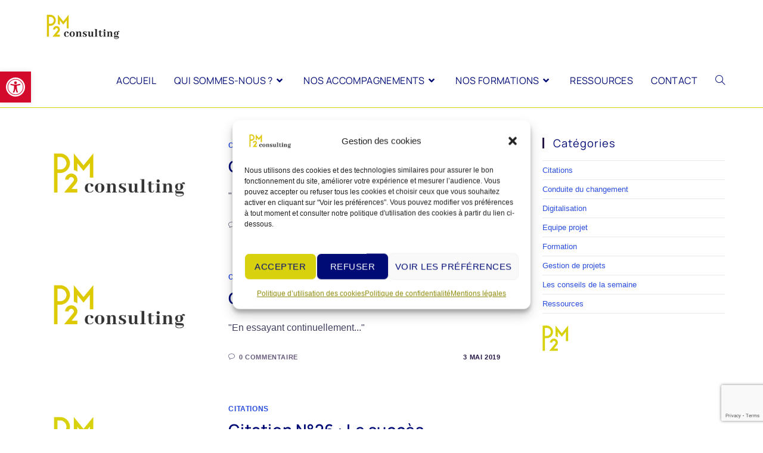

--- FILE ---
content_type: text/html; charset=UTF-8
request_url: https://www.p2mconsulting.fr/tag/echec/
body_size: 18323
content:
<!DOCTYPE html><html class="html" lang="fr-FR"><head><meta charset="UTF-8"><link rel="profile" href="https://gmpg.org/xfn/11"><link media="all" href="https://www.p2mconsulting.fr/wp-content/cache/autoptimize/css/autoptimize_89ed937d5311f39f50f64e451678659f.css" rel="stylesheet"><link media="print" href="https://www.p2mconsulting.fr/wp-content/cache/autoptimize/css/autoptimize_1349f916ba98349084bd88678454ad86.css" rel="stylesheet"><title>échec &#8211; P2M Consulting</title><meta name="viewport" content="width=device-width, initial-scale=1"><meta name="robots" content="index, nofollow, max-snippet:-1, max-image-preview:large, max-video-preview:-1"><link rel="canonical" href="https://www.p2mconsulting.fr/tag/echec/"><meta property="og:url" content="https://www.p2mconsulting.fr/tag/echec/"><meta property="og:site_name" content="P2M Consulting"><meta property="og:locale" content="fr_FR"><meta property="og:type" content="object"><meta property="og:title" content="échec - P2M Consulting"><meta property="og:image" content="https://www.p2mconsulting.fr/wp-content/uploads/2018/12/cropped-favicon.jpg"><meta property="og:image:secure_url" content="https://www.p2mconsulting.fr/wp-content/uploads/2018/12/cropped-favicon.jpg"><meta property="og:image:width" content="512"><meta property="og:image:height" content="512"><meta name="twitter:card" content="summary"><meta name="twitter:title" content="échec - P2M Consulting"><link rel='dns-prefetch' href='//www.googletagmanager.com' /><link rel="alternate" type="application/rss+xml" title="P2M Consulting &raquo; Flux" href="https://www.p2mconsulting.fr/feed/" /><link rel="alternate" type="application/rss+xml" title="P2M Consulting &raquo; Flux des commentaires" href="https://www.p2mconsulting.fr/comments/feed/" /><link rel="alternate" type="application/rss+xml" title="P2M Consulting &raquo; Flux de l’étiquette échec" href="https://www.p2mconsulting.fr/tag/echec/feed/" /><link rel='stylesheet' id='dashicons-css' href='https://www.p2mconsulting.fr/wp-includes/css/dashicons.min.css?ver=6.8.3' media='all' /> <noscript><link rel="stylesheet" media="all" href="https://www.p2mconsulting.fr/wp-content/plugins/juiz-social-post-sharer/assets/css/juiz-social-post-sharer-modal.min.css?ver=2.3.3"></noscript><link rel='stylesheet' id='elementor-post-4156-css' href='https://www.p2mconsulting.fr/wp-content/cache/autoptimize/css/autoptimize_single_b9058d700cfbf993736575eb91c14d43.css?ver=1762433112' media='all' /><link rel='preload' as='style' onload='this.rel="stylesheet"' id='oceanwp-google-font-manrope-css' href='https://www.p2mconsulting.fr/wp-content/cache/autoptimize/css/autoptimize_single_ae96828685b339f9c7dadf8086c3df52.css?ver=6.8.3' media='all' /> <script src="https://www.p2mconsulting.fr/wp-includes/js/jquery/jquery.min.js?ver=3.7.1" id="jquery-core-js"></script> 
 <script src="https://www.googletagmanager.com/gtag/js?id=GT-WVJ8R5P" id="google_gtagjs-js" async></script> <script id="google_gtagjs-js-after">window.dataLayer=window.dataLayer||[];function gtag(){dataLayer.push(arguments);}
gtag("set","linker",{"domains":["www.p2mconsulting.fr"]});gtag("js",new Date());gtag("set","developer_id.dZTNiMT",true);gtag("config","GT-WVJ8R5P");</script> <link rel="https://api.w.org/" href="https://www.p2mconsulting.fr/wp-json/" /><link rel="alternate" title="JSON" type="application/json" href="https://www.p2mconsulting.fr/wp-json/wp/v2/tags/100" /><link rel="EditURI" type="application/rsd+xml" title="RSD" href="https://www.p2mconsulting.fr/xmlrpc.php?rsd" /><meta name="generator" content="WordPress 6.8.3" /><meta name="generator" content="Site Kit by Google 1.164.0" /><meta name="generator" content="Elementor 3.32.5; features: e_font_icon_svg, additional_custom_breakpoints; settings: css_print_method-external, google_font-enabled, font_display-auto"><link rel="icon" href="https://www.p2mconsulting.fr/wp-content/uploads/2018/12/cropped-favicon-32x32.jpg" sizes="32x32" /><link rel="icon" href="https://www.p2mconsulting.fr/wp-content/uploads/2018/12/cropped-favicon-192x192.jpg" sizes="192x192" /><link rel="apple-touch-icon" href="https://www.p2mconsulting.fr/wp-content/uploads/2018/12/cropped-favicon-180x180.jpg" /><meta name="msapplication-TileImage" content="https://www.p2mconsulting.fr/wp-content/uploads/2018/12/cropped-favicon-270x270.jpg" /></head><body class="archive tag tag-echec tag-100 wp-custom-logo wp-embed-responsive wp-theme-oceanwp oceanwp-theme dropdown-mobile default-breakpoint has-sidebar content-right-sidebar page-header-disabled has-breadcrumbs elementor-default elementor-kit-2341" itemscope="itemscope" itemtype="https://schema.org/Blog"><div id="outer-wrap" class="site clr"> <a class="skip-link screen-reader-text" href="#main">Skip to content</a><div id="wrap" class="clr"><header id="site-header" class="minimal-header effect-one clr" data-height="90" itemscope="itemscope" itemtype="https://schema.org/WPHeader" role="banner"><div id="site-header-inner" class="clr container"><div id="site-logo" class="clr" itemscope itemtype="https://schema.org/Brand" ><div id="site-logo-inner" class="clr"> <a href="https://www.p2mconsulting.fr/" class="custom-logo-link" rel="home"><noscript><img width="220" height="102" src="https://www.p2mconsulting.fr/wp-content/uploads/2023/11/P2M-LogoBlanc-220px.jpg" class="custom-logo" alt="P2M Consulting cabinet facilitateur de projet" decoding="async" /></noscript><img width="220" height="102" src='data:image/svg+xml,%3Csvg%20xmlns=%22http://www.w3.org/2000/svg%22%20viewBox=%220%200%20220%20102%22%3E%3C/svg%3E' data-src="https://www.p2mconsulting.fr/wp-content/uploads/2023/11/P2M-LogoBlanc-220px.jpg" class="lazyload custom-logo" alt="P2M Consulting cabinet facilitateur de projet" decoding="async" /></a></div></div><div id="site-navigation-wrap" class="clr"><nav id="site-navigation" class="navigation main-navigation clr" itemscope="itemscope" itemtype="https://schema.org/SiteNavigationElement" role="navigation" ><ul id="menu-navigation" class="main-menu dropdown-menu sf-menu"><li id="menu-item-7379" class="menu-item menu-item-type-post_type menu-item-object-page menu-item-home menu-item-7379"><a href="https://www.p2mconsulting.fr/" class="menu-link"><span class="text-wrap">Accueil</span></a></li><li id="menu-item-4540" class="menu-item menu-item-type-post_type menu-item-object-page menu-item-has-children dropdown menu-item-4540"><a href="https://www.p2mconsulting.fr/la-societe-experte-gestion-projets/" class="menu-link"><span class="text-wrap">Qui sommes-nous ?<i class="nav-arrow fa fa-angle-down" aria-hidden="true" role="img"></i></span></a><ul class="sub-menu"><li id="menu-item-310" class="menu-item menu-item-type-custom menu-item-object-custom menu-item-310"><a href="https://www.p2mconsulting.fr/la-societe#notre-methode" class="menu-link"><span class="text-wrap">Notre méthode</span></a></li><li id="menu-item-311" class="menu-item menu-item-type-custom menu-item-object-custom menu-item-311"><a href="https://www.p2mconsulting.fr/la-societe#dirigeants" class="menu-link"><span class="text-wrap">Les dirigeants</span></a></li><li id="menu-item-7380" class="menu-item menu-item-type-post_type menu-item-object-page menu-item-7380"><a href="https://www.p2mconsulting.fr/accompagnement-et-expertise/" class="menu-link"><span class="text-wrap">Notre expertise</span></a></li><li id="menu-item-1872" class="menu-item menu-item-type-post_type menu-item-object-page menu-item-1872"><a href="https://www.p2mconsulting.fr/clients/" class="menu-link"><span class="text-wrap">Nos références</span></a></li><li id="menu-item-2907" class="menu-item menu-item-type-post_type menu-item-object-page menu-item-2907"><a href="https://www.p2mconsulting.fr/temoignages-clients/" class="menu-link"><span class="text-wrap">Témoignages Clients</span></a></li></ul></li><li id="menu-item-5468" class="menu-item menu-item-type-post_type menu-item-object-page menu-item-has-children dropdown menu-item-5468"><a href="https://www.p2mconsulting.fr/prestations-accompagnement-p2mconsulting/" class="menu-link"><span class="text-wrap">Nos accompagnements<i class="nav-arrow fa fa-angle-down" aria-hidden="true" role="img"></i></span></a><ul class="sub-menu"><li id="menu-item-9265" class="menu-item menu-item-type-post_type menu-item-object-page menu-item-9265"><a href="https://www.p2mconsulting.fr/accompagnement-et-expertise/" class="menu-link"><span class="text-wrap">AMOA et Chefferie de projets</span></a></li><li id="menu-item-10228" class="menu-item menu-item-type-post_type menu-item-object-page menu-item-10228"><a href="https://www.p2mconsulting.fr/coaching/" class="menu-link"><span class="text-wrap">coachings individduels et collectifs</span></a></li><li id="menu-item-10229" class="menu-item menu-item-type-custom menu-item-object-custom menu-item-10229"><a href="https://www.p2mconsulting.fr/coaching/#bilan-positionnement" class="menu-link"><span class="text-wrap">Nos formations sur mesure</span></a></li><li id="menu-item-3398" class="menu-item menu-item-type-custom menu-item-object-custom menu-item-3398"><a target="_blank" href="https://www.facility-project.com" class="menu-link"><span class="text-wrap">Logiciel de gestion de projet: Facility Project</span></a></li></ul></li><li id="menu-item-8984" class="menu-item menu-item-type-post_type menu-item-object-page menu-item-has-children dropdown menu-item-8984"><a href="https://www.p2mconsulting.fr/formations-p2m/" class="menu-link"><span class="text-wrap">Nos formations<i class="nav-arrow fa fa-angle-down" aria-hidden="true" role="img"></i></span></a><ul class="sub-menu"><li id="menu-item-9462" class="menu-item menu-item-type-custom menu-item-object-custom menu-item-9462"><a href="https://www.p2mconsulting.fr/formations-p2m/#lesnouveautes" class="menu-link"><span class="text-wrap">Les nouveautés</span></a></li><li id="menu-item-9317" class="menu-item menu-item-type-custom menu-item-object-custom menu-item-9317"><a href="https://www.p2mconsulting.fr/formations-p2m/#lesbases" class="menu-link"><span class="text-wrap">Les essentielles</span></a></li><li id="menu-item-9318" class="menu-item menu-item-type-custom menu-item-object-custom menu-item-9318"><a href="https://www.p2mconsulting.fr/formations-p2m/#formationspersonnalisees" class="menu-link"><span class="text-wrap">En fonction de votre rôle&#8230;</span></a></li><li id="menu-item-9319" class="menu-item menu-item-type-custom menu-item-object-custom menu-item-9319"><a href="https://www.p2mconsulting.fr/formations-p2m/#perfectionnement" class="menu-link"><span class="text-wrap">Se perfectionner</span></a></li><li id="menu-item-9316" class="menu-item menu-item-type-custom menu-item-object-custom menu-item-9316"><a href="https://www.p2mconsulting.fr/formations-p2m/#facility" class="menu-link"><span class="text-wrap">Se former sur Facility Project</span></a></li></ul></li><li id="menu-item-3612" class="menu-item menu-item-type-post_type menu-item-object-page current_page_parent menu-item-3612"><a href="https://www.p2mconsulting.fr/ressources/" class="menu-link"><span class="text-wrap">Ressources</span></a></li><li id="menu-item-59" class="menu-item menu-item-type-post_type menu-item-object-page menu-item-59"><a href="https://www.p2mconsulting.fr/contact/" class="menu-link"><span class="text-wrap">Contact</span></a></li><li class="search-toggle-li" ><a href="https://www.p2mconsulting.fr/#" class="site-search-toggle search-dropdown-toggle"><span class="screen-reader-text">Toggle website search</span><i class=" icon-magnifier" aria-hidden="true" role="img"></i></a></li></ul><div id="searchform-dropdown" class="header-searchform-wrap clr" ><form aria-label="Rechercher sur ce site" role="search" method="get" class="searchform" action="https://www.p2mconsulting.fr/"> <input aria-label="Insérer une requête de recherche" type="search" id="ocean-search-form-1" class="field" autocomplete="off" placeholder="Rechercher" name="s"></form></div></nav></div><div class="oceanwp-mobile-menu-icon clr mobile-right"> <a href="https://www.p2mconsulting.fr/#mobile-menu-toggle" class="mobile-menu"  aria-label="Menu mobile"> <i class="fa fa-bars" aria-hidden="true"></i> <span class="oceanwp-text">Menu</span> <span class="oceanwp-close-text">X</span> </a></div></div><div id="mobile-dropdown" class="clr" ><nav class="clr" itemscope="itemscope" itemtype="https://schema.org/SiteNavigationElement"><div id="mobile-nav" class="navigation clr"><ul id="menu-navigation-1" class="menu"><li class="menu-item menu-item-type-post_type menu-item-object-page menu-item-home menu-item-7379"><a href="https://www.p2mconsulting.fr/">Accueil</a></li><li class="menu-item menu-item-type-post_type menu-item-object-page menu-item-has-children menu-item-4540"><a href="https://www.p2mconsulting.fr/la-societe-experte-gestion-projets/">Qui sommes-nous ?</a><ul class="sub-menu"><li class="menu-item menu-item-type-custom menu-item-object-custom menu-item-310"><a href="https://www.p2mconsulting.fr/la-societe#notre-methode">Notre méthode</a></li><li class="menu-item menu-item-type-custom menu-item-object-custom menu-item-311"><a href="https://www.p2mconsulting.fr/la-societe#dirigeants">Les dirigeants</a></li><li class="menu-item menu-item-type-post_type menu-item-object-page menu-item-7380"><a href="https://www.p2mconsulting.fr/accompagnement-et-expertise/">Notre expertise</a></li><li class="menu-item menu-item-type-post_type menu-item-object-page menu-item-1872"><a href="https://www.p2mconsulting.fr/clients/">Nos références</a></li><li class="menu-item menu-item-type-post_type menu-item-object-page menu-item-2907"><a href="https://www.p2mconsulting.fr/temoignages-clients/">Témoignages Clients</a></li></ul></li><li class="menu-item menu-item-type-post_type menu-item-object-page menu-item-has-children menu-item-5468"><a href="https://www.p2mconsulting.fr/prestations-accompagnement-p2mconsulting/">Nos accompagnements</a><ul class="sub-menu"><li class="menu-item menu-item-type-post_type menu-item-object-page menu-item-9265"><a href="https://www.p2mconsulting.fr/accompagnement-et-expertise/">AMOA et Chefferie de projets</a></li><li class="menu-item menu-item-type-post_type menu-item-object-page menu-item-10228"><a href="https://www.p2mconsulting.fr/coaching/">coachings individduels et collectifs</a></li><li class="menu-item menu-item-type-custom menu-item-object-custom menu-item-10229"><a href="https://www.p2mconsulting.fr/coaching/#bilan-positionnement">Nos formations sur mesure</a></li><li class="menu-item menu-item-type-custom menu-item-object-custom menu-item-3398"><a target="_blank" href="https://www.facility-project.com">Logiciel de gestion de projet: Facility Project</a></li></ul></li><li class="menu-item menu-item-type-post_type menu-item-object-page menu-item-has-children menu-item-8984"><a href="https://www.p2mconsulting.fr/formations-p2m/">Nos formations</a><ul class="sub-menu"><li class="menu-item menu-item-type-custom menu-item-object-custom menu-item-9462"><a href="https://www.p2mconsulting.fr/formations-p2m/#lesnouveautes">Les nouveautés</a></li><li class="menu-item menu-item-type-custom menu-item-object-custom menu-item-9317"><a href="https://www.p2mconsulting.fr/formations-p2m/#lesbases">Les essentielles</a></li><li class="menu-item menu-item-type-custom menu-item-object-custom menu-item-9318"><a href="https://www.p2mconsulting.fr/formations-p2m/#formationspersonnalisees">En fonction de votre rôle&#8230;</a></li><li class="menu-item menu-item-type-custom menu-item-object-custom menu-item-9319"><a href="https://www.p2mconsulting.fr/formations-p2m/#perfectionnement">Se perfectionner</a></li><li class="menu-item menu-item-type-custom menu-item-object-custom menu-item-9316"><a href="https://www.p2mconsulting.fr/formations-p2m/#facility">Se former sur Facility Project</a></li></ul></li><li class="menu-item menu-item-type-post_type menu-item-object-page current_page_parent menu-item-3612"><a href="https://www.p2mconsulting.fr/ressources/">Ressources</a></li><li class="menu-item menu-item-type-post_type menu-item-object-page menu-item-59"><a href="https://www.p2mconsulting.fr/contact/">Contact</a></li></ul></div><div id="mobile-menu-search" class="clr"><form aria-label="Rechercher sur ce site" method="get" action="https://www.p2mconsulting.fr/" class="mobile-searchform"> <input aria-label="Insérer une requête de recherche" value="" class="field" id="ocean-mobile-search-2" type="search" name="s" autocomplete="off" placeholder="Rechercher" /> <button aria-label="Envoyer la recherche" type="submit" class="searchform-submit"> <i class=" icon-magnifier" aria-hidden="true" role="img"></i> </button></form></div></nav></div></header><main id="main" class="site-main clr"  role="main"><div id="content-wrap" class="container clr"><div id="primary" class="content-area clr"><div id="content" class="site-content clr"><div id="blog-entries" class="entries clr"><article id="post-2027" class="blog-entry clr isotope-entry thumbnail-entry post-2027 post type-post status-publish format-standard has-post-thumbnail hentry category-citations tag-echec tag-reussite tag-succes entry has-media"><div class="blog-entry-inner clr left-position top"><div class="thumbnail"> <a href="https://www.p2mconsulting.fr/citation-n30-le-succes/" class="thumbnail-link"> <img fetchpriority="high" width="2998" height="1385" src="https://www.p2mconsulting.fr/wp-content/uploads/2019/01/P2M-LogoBlanc-RVB.jpg" class="attachment-full size-full wp-post-image" alt="Lire la suite à propos de l’article Citation N°30 : Le succès" itemprop="image" decoding="async" srcset="https://www.p2mconsulting.fr/wp-content/uploads/2019/01/P2M-LogoBlanc-RVB.jpg 2998w, https://www.p2mconsulting.fr/wp-content/uploads/2019/01/P2M-LogoBlanc-RVB-300x139.jpg 300w, https://www.p2mconsulting.fr/wp-content/uploads/2019/01/P2M-LogoBlanc-RVB-768x355.jpg 768w, https://www.p2mconsulting.fr/wp-content/uploads/2019/01/P2M-LogoBlanc-RVB-1024x473.jpg 1024w" sizes="(max-width: 2998px) 100vw, 2998px" /> <span class="overlay"></span> </a></div><div class="blog-entry-content"><div class="blog-entry-category clr"> <a href="https://www.p2mconsulting.fr/category/ressources-p2m/citations/" rel="category tag">Citations</a></div><header class="blog-entry-header clr"><h5 class="blog-entry-title entry-title"> <a href="https://www.p2mconsulting.fr/citation-n30-le-succes/"  rel="bookmark">Citation N°30 : Le succès</a></h5></header><div class="blog-entry-summary clr" itemprop="text"><p> "Le succès c'est d'aller ..."</p></div><div class="blog-entry-bottom clr"><div class="blog-entry-comments clr"> <i class=" icon-bubble" aria-hidden="true" role="img"></i><a href="https://www.p2mconsulting.fr/citation-n30-le-succes/#respond" class="comments-link" >0 commentaire</a></div><div class="blog-entry-date clr"> 16 mai 2019</div></div></div></div></article><article id="post-2021" class="blog-entry clr isotope-entry thumbnail-entry post-2021 post type-post status-publish format-standard has-post-thumbnail hentry category-citations tag-echec tag-reussite entry has-media"><div class="blog-entry-inner clr left-position top"><div class="thumbnail"> <a href="https://www.p2mconsulting.fr/citation-n-28-la-reussite/" class="thumbnail-link"> <noscript><img width="2998" height="1385" src="https://www.p2mconsulting.fr/wp-content/uploads/2019/01/P2M-LogoBlanc-RVB.jpg" class="attachment-full size-full wp-post-image" alt="Lire la suite à propos de l’article Citation N° 28 : La réussite" itemprop="image" decoding="async" srcset="https://www.p2mconsulting.fr/wp-content/uploads/2019/01/P2M-LogoBlanc-RVB.jpg 2998w, https://www.p2mconsulting.fr/wp-content/uploads/2019/01/P2M-LogoBlanc-RVB-300x139.jpg 300w, https://www.p2mconsulting.fr/wp-content/uploads/2019/01/P2M-LogoBlanc-RVB-768x355.jpg 768w, https://www.p2mconsulting.fr/wp-content/uploads/2019/01/P2M-LogoBlanc-RVB-1024x473.jpg 1024w" sizes="(max-width: 2998px) 100vw, 2998px" /></noscript><img width="2998" height="1385" src='data:image/svg+xml,%3Csvg%20xmlns=%22http://www.w3.org/2000/svg%22%20viewBox=%220%200%202998%201385%22%3E%3C/svg%3E' data-src="https://www.p2mconsulting.fr/wp-content/uploads/2019/01/P2M-LogoBlanc-RVB.jpg" class="lazyload attachment-full size-full wp-post-image" alt="Lire la suite à propos de l’article Citation N° 28 : La réussite" itemprop="image" decoding="async" data-srcset="https://www.p2mconsulting.fr/wp-content/uploads/2019/01/P2M-LogoBlanc-RVB.jpg 2998w, https://www.p2mconsulting.fr/wp-content/uploads/2019/01/P2M-LogoBlanc-RVB-300x139.jpg 300w, https://www.p2mconsulting.fr/wp-content/uploads/2019/01/P2M-LogoBlanc-RVB-768x355.jpg 768w, https://www.p2mconsulting.fr/wp-content/uploads/2019/01/P2M-LogoBlanc-RVB-1024x473.jpg 1024w" data-sizes="(max-width: 2998px) 100vw, 2998px" /> <span class="overlay"></span> </a></div><div class="blog-entry-content"><div class="blog-entry-category clr"> <a href="https://www.p2mconsulting.fr/category/ressources-p2m/citations/" rel="category tag">Citations</a></div><header class="blog-entry-header clr"><h5 class="blog-entry-title entry-title"> <a href="https://www.p2mconsulting.fr/citation-n-28-la-reussite/"  rel="bookmark">Citation N° 28 : La réussite</a></h5></header><div class="blog-entry-summary clr" itemprop="text"><p> "En essayant continuellement..."</p></div><div class="blog-entry-bottom clr"><div class="blog-entry-comments clr"> <i class=" icon-bubble" aria-hidden="true" role="img"></i><a href="https://www.p2mconsulting.fr/citation-n-28-la-reussite/#respond" class="comments-link" >0 commentaire</a></div><div class="blog-entry-date clr"> 3 mai 2019</div></div></div></div></article><article id="post-1984" class="blog-entry clr isotope-entry thumbnail-entry post-1984 post type-post status-publish format-standard has-post-thumbnail hentry category-citations tag-citation tag-echec tag-succes entry has-media"><div class="blog-entry-inner clr left-position top"><div class="thumbnail"> <a href="https://www.p2mconsulting.fr/citation-n26-le-succes/" class="thumbnail-link"> <noscript><img loading="lazy" width="2998" height="1804" src="https://www.p2mconsulting.fr/wp-content/uploads/2019/05/avec-baseline.png" class="attachment-full size-full wp-post-image" alt="Lire la suite à propos de l’article Citation N°26 : Le succès" itemprop="image" decoding="async" srcset="https://www.p2mconsulting.fr/wp-content/uploads/2019/05/avec-baseline.png 2998w, https://www.p2mconsulting.fr/wp-content/uploads/2019/05/avec-baseline-300x181.png 300w, https://www.p2mconsulting.fr/wp-content/uploads/2019/05/avec-baseline-768x462.png 768w, https://www.p2mconsulting.fr/wp-content/uploads/2019/05/avec-baseline-1024x616.png 1024w" sizes="(max-width: 2998px) 100vw, 2998px" /></noscript><img loading="lazy" width="2998" height="1804" src='data:image/svg+xml,%3Csvg%20xmlns=%22http://www.w3.org/2000/svg%22%20viewBox=%220%200%202998%201804%22%3E%3C/svg%3E' data-src="https://www.p2mconsulting.fr/wp-content/uploads/2019/05/avec-baseline.png" class="lazyload attachment-full size-full wp-post-image" alt="Lire la suite à propos de l’article Citation N°26 : Le succès" itemprop="image" decoding="async" data-srcset="https://www.p2mconsulting.fr/wp-content/uploads/2019/05/avec-baseline.png 2998w, https://www.p2mconsulting.fr/wp-content/uploads/2019/05/avec-baseline-300x181.png 300w, https://www.p2mconsulting.fr/wp-content/uploads/2019/05/avec-baseline-768x462.png 768w, https://www.p2mconsulting.fr/wp-content/uploads/2019/05/avec-baseline-1024x616.png 1024w" data-sizes="(max-width: 2998px) 100vw, 2998px" /> <span class="overlay"></span> </a></div><div class="blog-entry-content"><div class="blog-entry-category clr"> <a href="https://www.p2mconsulting.fr/category/ressources-p2m/citations/" rel="category tag">Citations</a></div><header class="blog-entry-header clr"><h5 class="blog-entry-title entry-title"> <a href="https://www.p2mconsulting.fr/citation-n26-le-succes/"  rel="bookmark">Citation N°26 : Le succès</a></h5></header><div class="blog-entry-summary clr" itemprop="text"><p> "Le plus grand obstacle au succès est ..."</p></div><div class="blog-entry-bottom clr"><div class="blog-entry-comments clr"> <i class=" icon-bubble" aria-hidden="true" role="img"></i><a href="https://www.p2mconsulting.fr/citation-n26-le-succes/#respond" class="comments-link" >0 commentaire</a></div><div class="blog-entry-date clr"> 19 avril 2019</div></div></div></div></article></div></div></div><aside id="right-sidebar" class="sidebar-container widget-area sidebar-primary" itemscope="itemscope" itemtype="https://schema.org/WPSideBar" role="complementary" aria-label="Primary Sidebar"><div id="right-sidebar-inner" class="clr"><div id="categories-2" class="sidebar-box widget_categories clr"><h4 class="widget-title">Catégories</h4><ul><li class="cat-item cat-item-51"><a href="https://www.p2mconsulting.fr/category/ressources-p2m/citations/">Citations</a></li><li class="cat-item cat-item-26"><a href="https://www.p2mconsulting.fr/category/ressources-p2m/conduite-du-changement/">Conduite du changement</a></li><li class="cat-item cat-item-27"><a href="https://www.p2mconsulting.fr/category/ressources-p2m/digitalisation/">Digitalisation</a></li><li class="cat-item cat-item-128"><a href="https://www.p2mconsulting.fr/category/ressources-p2m/equipe-projet/">Equipe projet</a></li><li class="cat-item cat-item-28"><a href="https://www.p2mconsulting.fr/category/ressources-p2m/formation/">Formation</a></li><li class="cat-item cat-item-29"><a href="https://www.p2mconsulting.fr/category/ressources-p2m/gestion-de-projet/">Gestion de projets</a></li><li class="cat-item cat-item-30"><a href="https://www.p2mconsulting.fr/category/ressources-p2m/les-conseils-de-la-semaine/">Les conseils de la semaine</a></li><li class="cat-item cat-item-1"><a href="https://www.p2mconsulting.fr/category/ressources-p2m/">Ressources</a></li></ul></div><div id="media_image-2" class="sidebar-box widget_media_image clr"><noscript><img loading="lazy" class="image " src="https://p2mconsulting.fr/wp-content/uploads/2018/09/logo_footer.png" alt="" width="143" height="47" decoding="async" /></noscript><img loading="lazy" class="lazyload image " src='data:image/svg+xml,%3Csvg%20xmlns=%22http://www.w3.org/2000/svg%22%20viewBox=%220%200%20143%2047%22%3E%3C/svg%3E' data-src="https://p2mconsulting.fr/wp-content/uploads/2018/09/logo_footer.png" alt="" width="143" height="47" decoding="async" /></div></div></aside></div></main><footer id="footer" class="site-footer" itemscope="itemscope" itemtype="https://schema.org/WPFooter" role="contentinfo"><div id="footer-inner" class="clr"><div id="footer-widgets" class="oceanwp-row clr"><div class="footer-widgets-inner container"><div data-elementor-type="wp-post" data-elementor-id="4156" class="elementor elementor-4156"><div class="elementor-element elementor-element-643a107 e-con-full e-flex e-con e-parent" data-id="643a107" data-element_type="container" data-settings="{&quot;background_background&quot;:&quot;classic&quot;}"><div class="elementor-element elementor-element-092de1e e-con-full e-flex e-con e-child" data-id="092de1e" data-element_type="container"><div class="elementor-element elementor-element-8831a5f elementor-widget elementor-widget-image" data-id="8831a5f" data-element_type="widget" data-widget_type="image.default"><div class="elementor-widget-container"> <noscript><img src="https://p2mconsulting.fr/wp-content/uploads/2018/09/logo_footer.png" title="" alt="p2m consulting Conseil en gestion de projets et formation" loading="lazy" /></noscript><img class="lazyload" src='data:image/svg+xml,%3Csvg%20xmlns=%22http://www.w3.org/2000/svg%22%20viewBox=%220%200%20210%20140%22%3E%3C/svg%3E' data-src="https://p2mconsulting.fr/wp-content/uploads/2018/09/logo_footer.png" title="" alt="p2m consulting Conseil en gestion de projets et formation" loading="lazy" /></div></div><div class="elementor-element elementor-element-e0815aa elementor-icon-list--layout-traditional elementor-list-item-link-full_width elementor-widget elementor-widget-icon-list" data-id="e0815aa" data-element_type="widget" data-widget_type="icon-list.default"><div class="elementor-widget-container"><ul class="elementor-icon-list-items"><li class="elementor-icon-list-item"> <a href="#"> <span class="elementor-icon-list-icon"> <svg aria-hidden="true" class="e-font-icon-svg e-fas-map-marker-alt" viewBox="0 0 384 512" xmlns="http://www.w3.org/2000/svg"><path d="M172.268 501.67C26.97 291.031 0 269.413 0 192 0 85.961 85.961 0 192 0s192 85.961 192 192c0 77.413-26.97 99.031-172.268 309.67-9.535 13.774-29.93 13.773-39.464 0zM192 272c44.183 0 80-35.817 80-80s-35.817-80-80-80-80 35.817-80 80 35.817 80 80 80z"></path></svg> </span> <span class="elementor-icon-list-text">17 che. de la Cure - 17220 CLAVETTE</span> </a></li><li class="elementor-icon-list-item"> <a href="https://www.p2mconsulting.fr/contact/"> <span class="elementor-icon-list-icon"> <svg aria-hidden="true" class="e-font-icon-svg e-far-paper-plane" viewBox="0 0 512 512" xmlns="http://www.w3.org/2000/svg"><path d="M440 6.5L24 246.4c-34.4 19.9-31.1 70.8 5.7 85.9L144 379.6V464c0 46.4 59.2 65.5 86.6 28.6l43.8-59.1 111.9 46.2c5.9 2.4 12.1 3.6 18.3 3.6 8.2 0 16.3-2.1 23.6-6.2 12.8-7.2 21.6-20 23.9-34.5l59.4-387.2c6.1-40.1-36.9-68.8-71.5-48.9zM192 464v-64.6l36.6 15.1L192 464zm212.6-28.7l-153.8-63.5L391 169.5c10.7-15.5-9.5-33.5-23.7-21.2L155.8 332.6 48 288 464 48l-59.4 387.3z"></path></svg> </span> <span class="elementor-icon-list-text">contact@p2mconsulting.fr</span> </a></li><li class="elementor-icon-list-item"> <a href="https://www.p2mconsulting.fr/la-societe/"> <span class="elementor-icon-list-icon"> <svg aria-hidden="true" class="e-font-icon-svg e-far-grin" viewBox="0 0 496 512" xmlns="http://www.w3.org/2000/svg"><path d="M248 8C111 8 0 119 0 256s111 248 248 248 248-111 248-248S385 8 248 8zm0 448c-110.3 0-200-89.7-200-200S137.7 56 248 56s200 89.7 200 200-89.7 200-200 200zm105.6-151.4c-25.9 8.3-64.4 13.1-105.6 13.1s-79.6-4.8-105.6-13.1c-9.9-3.1-19.4 5.4-17.7 15.3 7.9 47.1 71.3 80 123.3 80s115.3-32.9 123.3-80c1.6-9.8-7.7-18.4-17.7-15.3zM168 240c17.7 0 32-14.3 32-32s-14.3-32-32-32-32 14.3-32 32 14.3 32 32 32zm160 0c17.7 0 32-14.3 32-32s-14.3-32-32-32-32 14.3-32 32 14.3 32 32 32z"></path></svg> </span> <span class="elementor-icon-list-text">Qui sommes-nous ?</span> </a></li></ul></div></div><div class="elementor-element elementor-element-334c680 elementor-shape-square e-grid-align-left elementor-grid-0 elementor-widget elementor-widget-social-icons" data-id="334c680" data-element_type="widget" data-widget_type="social-icons.default"><div class="elementor-widget-container"><div class="elementor-social-icons-wrapper elementor-grid"> <span class="elementor-grid-item"> <a class="elementor-icon elementor-social-icon elementor-social-icon-linkedin elementor-repeater-item-9007a0b" href="https://www.linkedin.com/company/p2m-consulting/" target="_blank"> <span class="elementor-screen-only">Linkedin</span> <svg aria-hidden="true" class="e-font-icon-svg e-fab-linkedin" viewBox="0 0 448 512" xmlns="http://www.w3.org/2000/svg"><path d="M416 32H31.9C14.3 32 0 46.5 0 64.3v383.4C0 465.5 14.3 480 31.9 480H416c17.6 0 32-14.5 32-32.3V64.3c0-17.8-14.4-32.3-32-32.3zM135.4 416H69V202.2h66.5V416zm-33.2-243c-21.3 0-38.5-17.3-38.5-38.5S80.9 96 102.2 96c21.2 0 38.5 17.3 38.5 38.5 0 21.3-17.2 38.5-38.5 38.5zm282.1 243h-66.4V312c0-24.8-.5-56.7-34.5-56.7-34.6 0-39.9 27-39.9 54.9V416h-66.4V202.2h63.7v29.2h.9c8.9-16.8 30.6-34.5 62.9-34.5 67.2 0 79.7 44.3 79.7 101.9V416z"></path></svg> </a> </span></div></div></div></div><div class="elementor-element elementor-element-6be8e09 e-con-full e-flex e-con e-child" data-id="6be8e09" data-element_type="container"><div class="elementor-element elementor-element-0f39a05 elementor-widget elementor-widget-heading" data-id="0f39a05" data-element_type="widget" data-widget_type="heading.default"><div class="elementor-widget-container"><h4 class="elementor-heading-title elementor-size-default">L'entreprise</h4></div></div><div class="elementor-element elementor-element-cf5a4c0 elementor-widget-divider--view-line elementor-widget elementor-widget-divider" data-id="cf5a4c0" data-element_type="widget" data-widget_type="divider.default"><div class="elementor-widget-container"><div class="elementor-divider"> <span class="elementor-divider-separator"> </span></div></div></div><div class="elementor-element elementor-element-1a5e04d elementor-icon-list--layout-traditional elementor-list-item-link-full_width elementor-widget elementor-widget-icon-list" data-id="1a5e04d" data-element_type="widget" data-widget_type="icon-list.default"><div class="elementor-widget-container"><ul class="elementor-icon-list-items"><li class="elementor-icon-list-item"> <a href="https://www.p2mconsulting.fr/ressources/"> <span class="elementor-icon-list-icon"> <svg aria-hidden="true" class="e-font-icon-svg e-fas-newspaper" viewBox="0 0 576 512" xmlns="http://www.w3.org/2000/svg"><path d="M552 64H88c-13.255 0-24 10.745-24 24v8H24c-13.255 0-24 10.745-24 24v272c0 30.928 25.072 56 56 56h472c26.51 0 48-21.49 48-48V88c0-13.255-10.745-24-24-24zM56 400a8 8 0 0 1-8-8V144h16v248a8 8 0 0 1-8 8zm236-16H140c-6.627 0-12-5.373-12-12v-8c0-6.627 5.373-12 12-12h152c6.627 0 12 5.373 12 12v8c0 6.627-5.373 12-12 12zm208 0H348c-6.627 0-12-5.373-12-12v-8c0-6.627 5.373-12 12-12h152c6.627 0 12 5.373 12 12v8c0 6.627-5.373 12-12 12zm-208-96H140c-6.627 0-12-5.373-12-12v-8c0-6.627 5.373-12 12-12h152c6.627 0 12 5.373 12 12v8c0 6.627-5.373 12-12 12zm208 0H348c-6.627 0-12-5.373-12-12v-8c0-6.627 5.373-12 12-12h152c6.627 0 12 5.373 12 12v8c0 6.627-5.373 12-12 12zm0-96H140c-6.627 0-12-5.373-12-12v-40c0-6.627 5.373-12 12-12h360c6.627 0 12 5.373 12 12v40c0 6.627-5.373 12-12 12z"></path></svg> </span> <span class="elementor-icon-list-text">Ressources</span> </a></li><li class="elementor-icon-list-item"> <a href="https://www.p2mconsulting.fr/partenaires-reseaux-professionnels/"> <span class="elementor-icon-list-icon"> <svg aria-hidden="true" class="e-font-icon-svg e-far-bookmark" viewBox="0 0 384 512" xmlns="http://www.w3.org/2000/svg"><path d="M336 0H48C21.49 0 0 21.49 0 48v464l192-112 192 112V48c0-26.51-21.49-48-48-48zm0 428.43l-144-84-144 84V54a6 6 0 0 1 6-6h276c3.314 0 6 2.683 6 5.996V428.43z"></path></svg> </span> <span class="elementor-icon-list-text">Nos partenaires</span> </a></li><li class="elementor-icon-list-item"> <a href="https://www.p2mconsulting.fr/engagement-qualite/"> <span class="elementor-icon-list-icon"> <svg aria-hidden="true" class="e-font-icon-svg e-fas-medal" viewBox="0 0 512 512" xmlns="http://www.w3.org/2000/svg"><path d="M223.75 130.75L154.62 15.54A31.997 31.997 0 0 0 127.18 0H16.03C3.08 0-4.5 14.57 2.92 25.18l111.27 158.96c29.72-27.77 67.52-46.83 109.56-53.39zM495.97 0H384.82c-11.24 0-21.66 5.9-27.44 15.54l-69.13 115.21c42.04 6.56 79.84 25.62 109.56 53.38L509.08 25.18C516.5 14.57 508.92 0 495.97 0zM256 160c-97.2 0-176 78.8-176 176s78.8 176 176 176 176-78.8 176-176-78.8-176-176-176zm92.52 157.26l-37.93 36.96 8.97 52.22c1.6 9.36-8.26 16.51-16.65 12.09L256 393.88l-46.9 24.65c-8.4 4.45-18.25-2.74-16.65-12.09l8.97-52.22-37.93-36.96c-6.82-6.64-3.05-18.23 6.35-19.59l52.43-7.64 23.43-47.52c2.11-4.28 6.19-6.39 10.28-6.39 4.11 0 8.22 2.14 10.33 6.39l23.43 47.52 52.43 7.64c9.4 1.36 13.17 12.95 6.35 19.59z"></path></svg> </span> <span class="elementor-icon-list-text">Nos engagements qualité</span> </a></li><li class="elementor-icon-list-item"> <a href="https://www.p2mconsulting.fr/wp-content/uploads/2025/03/cgv-formations-p2mconsulting-2025.pdf" target="_blank"> <span class="elementor-icon-list-icon"> <svg aria-hidden="true" class="e-font-icon-svg e-far-sticky-note" viewBox="0 0 448 512" xmlns="http://www.w3.org/2000/svg"><path d="M448 348.106V80c0-26.51-21.49-48-48-48H48C21.49 32 0 53.49 0 80v351.988c0 26.51 21.49 48 48 48h268.118a48 48 0 0 0 33.941-14.059l83.882-83.882A48 48 0 0 0 448 348.106zm-128 80v-76.118h76.118L320 428.106zM400 80v223.988H296c-13.255 0-24 10.745-24 24v104H48V80h352z"></path></svg> </span> <span class="elementor-icon-list-text">Conditions générales de vente : formation</span> </a></li><li class="elementor-icon-list-item"> <a href="https://www.p2mconsulting.fr/wp-content/uploads/2025/03/cgv-p2m-consulting-2025.pdf" target="_blank"> <span class="elementor-icon-list-icon"> <svg aria-hidden="true" class="e-font-icon-svg e-far-sticky-note" viewBox="0 0 448 512" xmlns="http://www.w3.org/2000/svg"><path d="M448 348.106V80c0-26.51-21.49-48-48-48H48C21.49 32 0 53.49 0 80v351.988c0 26.51 21.49 48 48 48h268.118a48 48 0 0 0 33.941-14.059l83.882-83.882A48 48 0 0 0 448 348.106zm-128 80v-76.118h76.118L320 428.106zM400 80v223.988H296c-13.255 0-24 10.745-24 24v104H48V80h352z"></path></svg> </span> <span class="elementor-icon-list-text">Conditions générales de vente : prestation</span> </a></li></ul></div></div><div class="elementor-element elementor-element-4398a13 elementor-position-left elementor-vertical-align-middle elementor-widget elementor-widget-image-box" data-id="4398a13" data-element_type="widget" data-widget_type="image-box.default"><div class="elementor-widget-container"><div class="elementor-image-box-wrapper"><figure class="elementor-image-box-img"><a href="https://www.facility-project.com/" target="_blank" tabindex="-1"><noscript><img loading="lazy" width="45" height="45" src="https://www.p2mconsulting.fr/wp-content/uploads/2023/11/facility-project-picto.png" class="attachment-full size-full wp-image-4221" alt="Facility Project : L’outil de gestion de projets qui facilite le suivi de vos projets en équipe." /></noscript><img loading="lazy" width="45" height="45" src='data:image/svg+xml,%3Csvg%20xmlns=%22http://www.w3.org/2000/svg%22%20viewBox=%220%200%2045%2045%22%3E%3C/svg%3E' data-src="https://www.p2mconsulting.fr/wp-content/uploads/2023/11/facility-project-picto.png" class="lazyload attachment-full size-full wp-image-4221" alt="Facility Project : L’outil de gestion de projets qui facilite le suivi de vos projets en équipe." /></a></figure><div class="elementor-image-box-content"><span class="elementor-image-box-title"><a href="https://www.facility-project.com/" target="_blank">Facility Project</a></span></div></div></div></div></div><div class="elementor-element elementor-element-199b82d e-con-full e-flex e-con e-child" data-id="199b82d" data-element_type="container"><div class="elementor-element elementor-element-4296ac6 elementor-widget elementor-widget-heading" data-id="4296ac6" data-element_type="widget" data-widget_type="heading.default"><div class="elementor-widget-container"><h4 class="elementor-heading-title elementor-size-default">Mentions légales</h4></div></div><div class="elementor-element elementor-element-b296d87 elementor-widget-divider--view-line elementor-widget elementor-widget-divider" data-id="b296d87" data-element_type="widget" data-widget_type="divider.default"><div class="elementor-widget-container"><div class="elementor-divider"> <span class="elementor-divider-separator"> </span></div></div></div><div class="elementor-element elementor-element-011c9fa elementor-icon-list--layout-traditional elementor-list-item-link-full_width elementor-widget elementor-widget-icon-list" data-id="011c9fa" data-element_type="widget" data-widget_type="icon-list.default"><div class="elementor-widget-container"><ul class="elementor-icon-list-items"><li class="elementor-icon-list-item"> <a href="https://www.p2mconsulting.fr/mentions-legales/"> <span class="elementor-icon-list-icon"> <svg aria-hidden="true" class="e-font-icon-svg e-fas-newspaper" viewBox="0 0 576 512" xmlns="http://www.w3.org/2000/svg"><path d="M552 64H88c-13.255 0-24 10.745-24 24v8H24c-13.255 0-24 10.745-24 24v272c0 30.928 25.072 56 56 56h472c26.51 0 48-21.49 48-48V88c0-13.255-10.745-24-24-24zM56 400a8 8 0 0 1-8-8V144h16v248a8 8 0 0 1-8 8zm236-16H140c-6.627 0-12-5.373-12-12v-8c0-6.627 5.373-12 12-12h152c6.627 0 12 5.373 12 12v8c0 6.627-5.373 12-12 12zm208 0H348c-6.627 0-12-5.373-12-12v-8c0-6.627 5.373-12 12-12h152c6.627 0 12 5.373 12 12v8c0 6.627-5.373 12-12 12zm-208-96H140c-6.627 0-12-5.373-12-12v-8c0-6.627 5.373-12 12-12h152c6.627 0 12 5.373 12 12v8c0 6.627-5.373 12-12 12zm208 0H348c-6.627 0-12-5.373-12-12v-8c0-6.627 5.373-12 12-12h152c6.627 0 12 5.373 12 12v8c0 6.627-5.373 12-12 12zm0-96H140c-6.627 0-12-5.373-12-12v-40c0-6.627 5.373-12 12-12h360c6.627 0 12 5.373 12 12v40c0 6.627-5.373 12-12 12z"></path></svg> </span> <span class="elementor-icon-list-text">Mentions légales</span> </a></li><li class="elementor-icon-list-item"> <a href="https://www.p2mconsulting.fr/politique-de-confidentialite/"> <span class="elementor-icon-list-icon"> <svg aria-hidden="true" class="e-font-icon-svg e-fas-user-clock" viewBox="0 0 640 512" xmlns="http://www.w3.org/2000/svg"><path d="M496 224c-79.6 0-144 64.4-144 144s64.4 144 144 144 144-64.4 144-144-64.4-144-144-144zm64 150.3c0 5.3-4.4 9.7-9.7 9.7h-60.6c-5.3 0-9.7-4.4-9.7-9.7v-76.6c0-5.3 4.4-9.7 9.7-9.7h12.6c5.3 0 9.7 4.4 9.7 9.7V352h38.3c5.3 0 9.7 4.4 9.7 9.7v12.6zM320 368c0-27.8 6.7-54.1 18.2-77.5-8-1.5-16.2-2.5-24.6-2.5h-16.7c-22.2 10.2-46.9 16-72.9 16s-50.6-5.8-72.9-16h-16.7C60.2 288 0 348.2 0 422.4V464c0 26.5 21.5 48 48 48h347.1c-45.3-31.9-75.1-84.5-75.1-144zm-96-112c70.7 0 128-57.3 128-128S294.7 0 224 0 96 57.3 96 128s57.3 128 128 128z"></path></svg> </span> <span class="elementor-icon-list-text">Politique de confidentialité</span> </a></li><li class="elementor-icon-list-item"> <a href="https://www.p2mconsulting.fr/politique-de-cookies/"> <span class="elementor-icon-list-icon"> <svg aria-hidden="true" class="e-font-icon-svg e-fas-user-clock" viewBox="0 0 640 512" xmlns="http://www.w3.org/2000/svg"><path d="M496 224c-79.6 0-144 64.4-144 144s64.4 144 144 144 144-64.4 144-144-64.4-144-144-144zm64 150.3c0 5.3-4.4 9.7-9.7 9.7h-60.6c-5.3 0-9.7-4.4-9.7-9.7v-76.6c0-5.3 4.4-9.7 9.7-9.7h12.6c5.3 0 9.7 4.4 9.7 9.7V352h38.3c5.3 0 9.7 4.4 9.7 9.7v12.6zM320 368c0-27.8 6.7-54.1 18.2-77.5-8-1.5-16.2-2.5-24.6-2.5h-16.7c-22.2 10.2-46.9 16-72.9 16s-50.6-5.8-72.9-16h-16.7C60.2 288 0 348.2 0 422.4V464c0 26.5 21.5 48 48 48h347.1c-45.3-31.9-75.1-84.5-75.1-144zm-96-112c70.7 0 128-57.3 128-128S294.7 0 224 0 96 57.3 96 128s57.3 128 128 128z"></path></svg> </span> <span class="elementor-icon-list-text">Politique des cookies</span> </a></li><li class="elementor-icon-list-item"> <a href="https://www.p2mconsulting.fr/plan-du-site/"> <span class="elementor-icon-list-icon"> <svg aria-hidden="true" class="e-font-icon-svg e-fas-map-signs" viewBox="0 0 512 512" xmlns="http://www.w3.org/2000/svg"><path d="M507.31 84.69L464 41.37c-6-6-14.14-9.37-22.63-9.37H288V16c0-8.84-7.16-16-16-16h-32c-8.84 0-16 7.16-16 16v16H56c-13.25 0-24 10.75-24 24v80c0 13.25 10.75 24 24 24h385.37c8.49 0 16.62-3.37 22.63-9.37l43.31-43.31c6.25-6.26 6.25-16.38 0-22.63zM224 496c0 8.84 7.16 16 16 16h32c8.84 0 16-7.16 16-16V384h-64v112zm232-272H288v-32h-64v32H70.63c-8.49 0-16.62 3.37-22.63 9.37L4.69 276.69c-6.25 6.25-6.25 16.38 0 22.63L48 342.63c6 6 14.14 9.37 22.63 9.37H456c13.25 0 24-10.75 24-24v-80c0-13.25-10.75-24-24-24z"></path></svg> </span> <span class="elementor-icon-list-text">PLan du site</span> </a></li></ul></div></div></div></div></div></div></div><div id="footer-bottom" class="clr no-footer-nav"><div id="footer-bottom-inner" class="container clr"><div id="copyright" class="clr" role="contentinfo"> Copyright 2025 - SARL AU CAPITAL DE 7500€ — ACTIVITÉ DE PRESTATAIRE DE FORMATION ENREGISTRÉE SOUS LE N° 54 17 01837 17 — CERTIFIÉ QUALIOPI® POUR SES ACTIONS DE FORMATION.</div></div></div></div></footer></div></div> <a aria-label="Scroll to the top of the page" href="#" id="scroll-top" class="scroll-top-right"><i class=" fa fa-arrow-up" aria-hidden="true" role="img"></i></a> <script type="speculationrules">{"prefetch":[{"source":"document","where":{"and":[{"href_matches":"\/*"},{"not":{"href_matches":["\/wp-*.php","\/wp-admin\/*","\/wp-content\/uploads\/*","\/wp-content\/*","\/wp-content\/plugins\/*","\/wp-content\/themes\/oceanwp\/*","\/*\\?(.+)"]}},{"not":{"selector_matches":"a[rel~=\"nofollow\"]"}},{"not":{"selector_matches":".no-prefetch, .no-prefetch a"}}]},"eagerness":"conservative"}]}</script> <div id="cmplz-cookiebanner-container"><div class="cmplz-cookiebanner cmplz-hidden banner-1 banniere-a optin cmplz-center cmplz-categories-type-view-preferences" aria-modal="true" data-nosnippet="true" role="dialog" aria-live="polite" aria-labelledby="cmplz-header-1-optin" aria-describedby="cmplz-message-1-optin"><div class="cmplz-header"><div class="cmplz-logo"><a href="https://www.p2mconsulting.fr/" class="custom-logo-link" rel="home"><noscript><img width="220" height="102" src="https://www.p2mconsulting.fr/wp-content/uploads/2023/11/P2M-LogoBlanc-220px.jpg" class="custom-logo" alt="P2M Consulting cabinet facilitateur de projet" decoding="async" /></noscript><img width="220" height="102" src='data:image/svg+xml,%3Csvg%20xmlns=%22http://www.w3.org/2000/svg%22%20viewBox=%220%200%20220%20102%22%3E%3C/svg%3E' data-src="https://www.p2mconsulting.fr/wp-content/uploads/2023/11/P2M-LogoBlanc-220px.jpg" class="lazyload custom-logo" alt="P2M Consulting cabinet facilitateur de projet" decoding="async" /></a></div><div class="cmplz-title" id="cmplz-header-1-optin">Gestion des cookies</div><div class="cmplz-close" tabindex="0" role="button" aria-label="Fermer la boîte de dialogue"> <svg aria-hidden="true" focusable="false" data-prefix="fas" data-icon="times" class="svg-inline--fa fa-times fa-w-11" role="img" xmlns="http://www.w3.org/2000/svg" viewBox="0 0 352 512"><path fill="currentColor" d="M242.72 256l100.07-100.07c12.28-12.28 12.28-32.19 0-44.48l-22.24-22.24c-12.28-12.28-32.19-12.28-44.48 0L176 189.28 75.93 89.21c-12.28-12.28-32.19-12.28-44.48 0L9.21 111.45c-12.28 12.28-12.28 32.19 0 44.48L109.28 256 9.21 356.07c-12.28 12.28-12.28 32.19 0 44.48l22.24 22.24c12.28 12.28 32.2 12.28 44.48 0L176 322.72l100.07 100.07c12.28 12.28 32.2 12.28 44.48 0l22.24-22.24c12.28-12.28 12.28-32.19 0-44.48L242.72 256z"></path></svg></div></div><div class="cmplz-divider cmplz-divider-header"></div><div class="cmplz-body"><div class="cmplz-message" id="cmplz-message-1-optin"><p>Nous utilisons des cookies et des technologies similaires pour assurer le bon fonctionnement du site, améliorer votre expérience et mesurer l’audience. Vous pouvez accepter ou refuser tous les cookies et choisir ceux que vous souhaitez activer en cliquant sur "Voir les préférences". Vous pouvez modifier vos préférences à tout moment et consulter notre politique d'utilisation des cookies à partir du lien ci-dessous.</p></div><div class="cmplz-categories"> <details class="cmplz-category cmplz-functional" > <summary> <span class="cmplz-category-header"> <span class="cmplz-category-title">Fonctionnel</span> <span class='cmplz-always-active'> <span class="cmplz-banner-checkbox"> <input type="checkbox"
 id="cmplz-functional-optin"
 data-category="cmplz_functional"
 class="cmplz-consent-checkbox cmplz-functional"
 size="40"
 value="1"/> <label class="cmplz-label" for="cmplz-functional-optin"><span class="screen-reader-text">Fonctionnel</span></label> </span> Toujours activé </span> <span class="cmplz-icon cmplz-open"> <svg xmlns="http://www.w3.org/2000/svg" viewBox="0 0 448 512"  height="18" ><path d="M224 416c-8.188 0-16.38-3.125-22.62-9.375l-192-192c-12.5-12.5-12.5-32.75 0-45.25s32.75-12.5 45.25 0L224 338.8l169.4-169.4c12.5-12.5 32.75-12.5 45.25 0s12.5 32.75 0 45.25l-192 192C240.4 412.9 232.2 416 224 416z"/></svg> </span> </span> </summary><div class="cmplz-description"> <span class="cmplz-description-functional">L’accès ou le stockage technique est strictement nécessaire dans la finalité d’intérêt légitime de permettre l’utilisation d’un service spécifique explicitement demandé par l’abonné ou l’utilisateur, ou dans le seul but d’effectuer la transmission d’une communication sur un réseau de communications électroniques.</span></div> </details> <details class="cmplz-category cmplz-preferences" > <summary> <span class="cmplz-category-header"> <span class="cmplz-category-title">Préférences</span> <span class="cmplz-banner-checkbox"> <input type="checkbox"
 id="cmplz-preferences-optin"
 data-category="cmplz_preferences"
 class="cmplz-consent-checkbox cmplz-preferences"
 size="40"
 value="1"/> <label class="cmplz-label" for="cmplz-preferences-optin"><span class="screen-reader-text">Préférences</span></label> </span> <span class="cmplz-icon cmplz-open"> <svg xmlns="http://www.w3.org/2000/svg" viewBox="0 0 448 512"  height="18" ><path d="M224 416c-8.188 0-16.38-3.125-22.62-9.375l-192-192c-12.5-12.5-12.5-32.75 0-45.25s32.75-12.5 45.25 0L224 338.8l169.4-169.4c12.5-12.5 32.75-12.5 45.25 0s12.5 32.75 0 45.25l-192 192C240.4 412.9 232.2 416 224 416z"/></svg> </span> </span> </summary><div class="cmplz-description"> <span class="cmplz-description-preferences">L’accès ou le stockage technique est nécessaire dans la finalité d’intérêt légitime de stocker des préférences qui ne sont pas demandées par l’abonné ou l’internaute.</span></div> </details> <details class="cmplz-category cmplz-statistics" > <summary> <span class="cmplz-category-header"> <span class="cmplz-category-title">Statistiques</span> <span class="cmplz-banner-checkbox"> <input type="checkbox"
 id="cmplz-statistics-optin"
 data-category="cmplz_statistics"
 class="cmplz-consent-checkbox cmplz-statistics"
 size="40"
 value="1"/> <label class="cmplz-label" for="cmplz-statistics-optin"><span class="screen-reader-text">Statistiques</span></label> </span> <span class="cmplz-icon cmplz-open"> <svg xmlns="http://www.w3.org/2000/svg" viewBox="0 0 448 512"  height="18" ><path d="M224 416c-8.188 0-16.38-3.125-22.62-9.375l-192-192c-12.5-12.5-12.5-32.75 0-45.25s32.75-12.5 45.25 0L224 338.8l169.4-169.4c12.5-12.5 32.75-12.5 45.25 0s12.5 32.75 0 45.25l-192 192C240.4 412.9 232.2 416 224 416z"/></svg> </span> </span> </summary><div class="cmplz-description"> <span class="cmplz-description-statistics">Le stockage ou l’accès technique qui est utilisé exclusivement à des fins statistiques.</span> <span class="cmplz-description-statistics-anonymous">Le stockage ou l’accès technique qui est utilisé exclusivement dans des finalités statistiques anonymes. En l’absence d’une assignation à comparaître, d’une conformité volontaire de la part de votre fournisseur d’accès à internet ou d’enregistrements supplémentaires provenant d’une tierce partie, les informations stockées ou extraites à cette seule fin ne peuvent généralement pas être utilisées pour vous identifier.</span></div> </details> <details class="cmplz-category cmplz-marketing" > <summary> <span class="cmplz-category-header"> <span class="cmplz-category-title">Marketing</span> <span class="cmplz-banner-checkbox"> <input type="checkbox"
 id="cmplz-marketing-optin"
 data-category="cmplz_marketing"
 class="cmplz-consent-checkbox cmplz-marketing"
 size="40"
 value="1"/> <label class="cmplz-label" for="cmplz-marketing-optin"><span class="screen-reader-text">Marketing</span></label> </span> <span class="cmplz-icon cmplz-open"> <svg xmlns="http://www.w3.org/2000/svg" viewBox="0 0 448 512"  height="18" ><path d="M224 416c-8.188 0-16.38-3.125-22.62-9.375l-192-192c-12.5-12.5-12.5-32.75 0-45.25s32.75-12.5 45.25 0L224 338.8l169.4-169.4c12.5-12.5 32.75-12.5 45.25 0s12.5 32.75 0 45.25l-192 192C240.4 412.9 232.2 416 224 416z"/></svg> </span> </span> </summary><div class="cmplz-description"> <span class="cmplz-description-marketing">L’accès ou le stockage technique est nécessaire pour créer des profils d’internautes afin d’envoyer des publicités, ou pour suivre l’utilisateur sur un site web ou sur plusieurs sites web ayant des finalités marketing similaires.</span></div> </details></div></div><div class="cmplz-links cmplz-information"><ul><li><a class="cmplz-link cmplz-manage-options cookie-statement" href="#" data-relative_url="#cmplz-manage-consent-container">Gérer les options</a></li><li><a class="cmplz-link cmplz-manage-third-parties cookie-statement" href="#" data-relative_url="#cmplz-cookies-overview">Gérer les services</a></li><li><a class="cmplz-link cmplz-manage-vendors tcf cookie-statement" href="#" data-relative_url="#cmplz-tcf-wrapper">Gérer {vendor_count} fournisseurs</a></li><li><a class="cmplz-link cmplz-external cmplz-read-more-purposes tcf" target="_blank" rel="noopener noreferrer nofollow" href="https://cookiedatabase.org/tcf/purposes/" aria-label="Read more about TCF purposes on Cookie Database">En savoir plus sur ces finalités</a></li></ul></div><div class="cmplz-divider cmplz-footer"></div><div class="cmplz-buttons"> <button class="cmplz-btn cmplz-accept">Accepter</button> <button class="cmplz-btn cmplz-deny">Refuser</button> <button class="cmplz-btn cmplz-view-preferences">Voir les préférences</button> <button class="cmplz-btn cmplz-save-preferences">Enregistrer les préférences</button> <a class="cmplz-btn cmplz-manage-options tcf cookie-statement" href="#" data-relative_url="#cmplz-manage-consent-container">Voir les préférences</a></div><div class="cmplz-documents cmplz-links"><ul><li><a class="cmplz-link cookie-statement" href="#" data-relative_url="">{title}</a></li><li><a class="cmplz-link privacy-statement" href="#" data-relative_url="">{title}</a></li><li><a class="cmplz-link impressum" href="#" data-relative_url="">{title}</a></li></ul></div></div></div><div id="cmplz-manage-consent" data-nosnippet="true"><button class="cmplz-btn cmplz-hidden cmplz-manage-consent manage-consent-1">Gérer le consentement</button></div> <script>const lazyloadRunObserver=()=>{const lazyloadBackgrounds=document.querySelectorAll(`.e-con.e-parent:not(.e-lazyloaded)`);const lazyloadBackgroundObserver=new IntersectionObserver((entries)=>{entries.forEach((entry)=>{if(entry.isIntersecting){let lazyloadBackground=entry.target;if(lazyloadBackground){lazyloadBackground.classList.add('e-lazyloaded');}
lazyloadBackgroundObserver.unobserve(entry.target);}});},{rootMargin:'200px 0px 200px 0px'});lazyloadBackgrounds.forEach((lazyloadBackground)=>{lazyloadBackgroundObserver.observe(lazyloadBackground);});};const events=['DOMContentLoaded','elementor/lazyload/observe',];events.forEach((event)=>{document.addEventListener(event,lazyloadRunObserver);});</script> <noscript><style>.lazyload{display:none}</style></noscript><script data-noptimize="1">window.lazySizesConfig=window.lazySizesConfig||{};window.lazySizesConfig.loadMode=1;</script><script async data-noptimize="1" src='https://www.p2mconsulting.fr/wp-content/plugins/autoptimize/classes/external/js/lazysizes.min.js?ao_version=3.1.13'></script> <link rel='stylesheet' id='elementor-post-2341-css' href='https://www.p2mconsulting.fr/wp-content/cache/autoptimize/css/autoptimize_single_7f159edf0c0c57fa8fb4d9e0232a5075.css?ver=1762433113' media='all' /><link rel='stylesheet' id='elementor-gf-local-roboto-css' href='https://www.p2mconsulting.fr/wp-content/cache/autoptimize/css/autoptimize_single_7d3e6c33413fed8a6db84b8b568776b0.css?ver=1742230301' media='all' /><link rel='stylesheet' id='elementor-gf-local-robotoslab-css' href='https://www.p2mconsulting.fr/wp-content/cache/autoptimize/css/autoptimize_single_43ae76792333d55918cb503aa309ae88.css?ver=1742230303' media='all' /> <script src="https://www.p2mconsulting.fr/wp-includes/js/dist/hooks.min.js?ver=4d63a3d491d11ffd8ac6" id="wp-hooks-js"></script> <script src="https://www.p2mconsulting.fr/wp-includes/js/dist/i18n.min.js?ver=5e580eb46a90c2b997e6" id="wp-i18n-js"></script> <script id="wp-i18n-js-after">wp.i18n.setLocaleData({'text direction\u0004ltr':['ltr']});</script> <script id="contact-form-7-js-translations">(function(domain,translations){var localeData=translations.locale_data[domain]||translations.locale_data.messages;localeData[""].domain=domain;wp.i18n.setLocaleData(localeData,domain);})("contact-form-7",{"translation-revision-date":"2025-02-06 12:02:14+0000","generator":"GlotPress\/4.0.1","domain":"messages","locale_data":{"messages":{"":{"domain":"messages","plural-forms":"nplurals=2; plural=n > 1;","lang":"fr"},"This contact form is placed in the wrong place.":["Ce formulaire de contact est plac\u00e9 dans un mauvais endroit."],"Error:":["Erreur\u00a0:"]}},"comment":{"reference":"includes\/js\/index.js"}});</script> <script id="contact-form-7-js-before">var wpcf7={"api":{"root":"https:\/\/www.p2mconsulting.fr\/wp-json\/","namespace":"contact-form-7\/v1"}};</script> <script id="dae-download-js-extra">var objDaeDownload={"ajaxUrl":"https:\/\/www.p2mconsulting.fr\/wp-admin\/admin-ajax.php","nonce":"04c80324ce"};</script> <script id="juiz_sps_scripts-js-extra">var jsps={"modalLoader":"<img src=\"https:\/\/www.p2mconsulting.fr\/wp-content\/plugins\/juiz-social-post-sharer\/assets\/img\/loader.svg\" height=\"22\" width=\"22\" alt=\"\">","modalEmailTitle":"Partager par e-mail","modalEmailInfo":"Promis, les e-mails ne sont pas stock\u00e9s\u00a0!","modalEmailNonce":"f3366e2960","clickCountNonce":"fac7066047","getCountersNonce":"fb5bd95911","ajax_url":"https:\/\/www.p2mconsulting.fr\/wp-admin\/admin-ajax.php","modalEmailName":"Votre nom","modalEmailAction":"https:\/\/www.p2mconsulting.fr\/wp-admin\/admin-ajax.php","modalEmailYourEmail":"Votre e-mail","modalEmailFriendEmail":"E-mail de destinataire(s)","modalEmailMessage":"Message personnel","modalEmailOptional":"facultatif","modalEmailMsgInfo":"Un lien vers l\u2019article est ajout\u00e9 automatiquement au message.","modalEmailSubmit":"Envoyer ce post","modalRecipientNb":"1 destinataire","modalRecipientNbs":"{number} destinataires","modalEmailFooter":"Service gratuit par <a href=\"https:\/\/wordpress.org\/plugins\/juiz-social-post-sharer\/\" target=\"_blank\">Nobs \u2022 Share Plugin<\/a>","modalClose":"Fermer","modalErrorGeneric":"D\u00e9sol\u00e9 on dirait que nous avons une erreur de notre c\u00f4t\u00e9\u2026"};</script> <script id="welcomebar-frontjs-js-extra">var welcomebar_frontjs={"ajaxurl":"https:\/\/www.p2mconsulting.fr\/wp-admin\/admin-ajax.php","days":"Days","hours":"Hours","minutes":"Minutes","seconds":"Seconds","ajax_nonce":"4ca71e3b88"};</script> <script id="mystickymenu-js-extra">var option={"mystickyClass":"header#site-header","activationHeight":"0","disableWidth":"0","disableLargeWidth":"0","adminBar":"false","device_desktop":"1","device_mobile":"1","mystickyTransition":"fade","mysticky_disable_down":"false"};</script> <script id="pojo-a11y-js-extra">var PojoA11yOptions={"focusable":"","remove_link_target":"","add_role_links":"1","enable_save":"1","save_expiration":"12"};</script> <script id="oceanwp-main-js-extra">var oceanwpLocalize={"nonce":"dc7fc5c397","isRTL":"","menuSearchStyle":"drop_down","mobileMenuSearchStyle":"disabled","sidrSource":null,"sidrDisplace":"1","sidrSide":"left","sidrDropdownTarget":"link","verticalHeaderTarget":"link","customScrollOffset":"0","customSelects":".woocommerce-ordering .orderby, #dropdown_product_cat, .widget_categories select, .widget_archive select, .single-product .variations_form .variations select","loadMoreLoadingText":"Loading..."};</script> <script id="flickr-widget-script-js-extra">var flickrWidgetParams={"widgets":[]};</script> <script src="https://www.google.com/recaptcha/api.js?render=6Lf0L5IUAAAAAFZbMfqlLyjROc4NI6hfhVS41wFv&amp;ver=3.0" id="google-recaptcha-js"></script> <script src="https://www.p2mconsulting.fr/wp-includes/js/dist/vendor/wp-polyfill.min.js?ver=3.15.0" id="wp-polyfill-js"></script> <script id="wpcf7-recaptcha-js-before">var wpcf7_recaptcha={"sitekey":"6Lf0L5IUAAAAAFZbMfqlLyjROc4NI6hfhVS41wFv","actions":{"homepage":"homepage","contactform":"contactform"}};</script> <script id="cmplz-cookiebanner-js-extra">var complianz={"prefix":"cmplz_","user_banner_id":"1","set_cookies":[],"block_ajax_content":"0","banner_version":"22","version":"7.4.3","store_consent":"","do_not_track_enabled":"","consenttype":"optin","region":"eu","geoip":"","dismiss_timeout":"","disable_cookiebanner":"","soft_cookiewall":"","dismiss_on_scroll":"","cookie_expiry":"90","url":"https:\/\/www.p2mconsulting.fr\/wp-json\/complianz\/v1\/","locale":"lang=fr&locale=fr_FR","set_cookies_on_root":"0","cookie_domain":"","current_policy_id":"30","cookie_path":"\/","categories":{"statistics":"statistiques","marketing":"marketing"},"tcf_active":"","placeholdertext":"Cliquez pour accepter les cookies {category} et activer ce contenu","css_file":"https:\/\/www.p2mconsulting.fr\/wp-content\/uploads\/complianz\/css\/banner-{banner_id}-{type}.css?v=22","page_links":{"eu":{"cookie-statement":{"title":"Politique d&rsquo;utilisation des cookies","url":"https:\/\/www.p2mconsulting.fr\/politique-de-cookies\/"},"privacy-statement":{"title":"Politique de confidentialit\u00e9","url":"https:\/\/www.p2mconsulting.fr\/politique-de-confidentialite\/"},"impressum":{"title":"Mentions l\u00e9gales","url":"https:\/\/www.p2mconsulting.fr\/mentions-legales\/"}},"us":{"impressum":{"title":"Mentions l\u00e9gales","url":"https:\/\/www.p2mconsulting.fr\/mentions-legales\/"}},"uk":{"impressum":{"title":"Mentions l\u00e9gales","url":"https:\/\/www.p2mconsulting.fr\/mentions-legales\/"}},"ca":{"impressum":{"title":"Mentions l\u00e9gales","url":"https:\/\/www.p2mconsulting.fr\/mentions-legales\/"}},"au":{"impressum":{"title":"Mentions l\u00e9gales","url":"https:\/\/www.p2mconsulting.fr\/mentions-legales\/"}},"za":{"impressum":{"title":"Mentions l\u00e9gales","url":"https:\/\/www.p2mconsulting.fr\/mentions-legales\/"}},"br":{"impressum":{"title":"Mentions l\u00e9gales","url":"https:\/\/www.p2mconsulting.fr\/mentions-legales\/"}}},"tm_categories":"","forceEnableStats":"","preview":"","clean_cookies":"","aria_label":"Cliquez pour accepter les cookies {category} et activer ce contenu"};</script> <script id="cmplz-cookiebanner-js-after">if('undefined'!=typeof window.jQuery){jQuery(document).ready(function($){$(document).on('elementor/popup/show',()=>{let rev_cats=cmplz_categories.reverse();for(let key in rev_cats){if(rev_cats.hasOwnProperty(key)){let category=cmplz_categories[key];if(cmplz_has_consent(category)){document.querySelectorAll('[data-category="'+category+'"]').forEach(obj=>{cmplz_remove_placeholder(obj);});}}}
let services=cmplz_get_services_on_page();for(let key in services){if(services.hasOwnProperty(key)){let service=services[key].service;let category=services[key].category;if(cmplz_has_service_consent(service,category)){document.querySelectorAll('[data-service="'+service+'"]').forEach(obj=>{cmplz_remove_placeholder(obj);});}}}});});}
document.addEventListener("cmplz_enable_category",function(consentData){var category=consentData.detail.category;var services=consentData.detail.services;var blockedContentContainers=[];let selectorVideo='.cmplz-elementor-widget-video-playlist[data-category="'+category+'"],.elementor-widget-video[data-category="'+category+'"]';let selectorGeneric='[data-cmplz-elementor-href][data-category="'+category+'"]';for(var skey in services){if(services.hasOwnProperty(skey)){let service=skey;selectorVideo+=',.cmplz-elementor-widget-video-playlist[data-service="'+service+'"],.elementor-widget-video[data-service="'+service+'"]';selectorGeneric+=',[data-cmplz-elementor-href][data-service="'+service+'"]';}}
document.querySelectorAll(selectorVideo).forEach(obj=>{let elementService=obj.getAttribute('data-service');if(cmplz_is_service_denied(elementService)){return;}
if(obj.classList.contains('cmplz-elementor-activated'))return;obj.classList.add('cmplz-elementor-activated');if(obj.hasAttribute('data-cmplz_elementor_widget_type')){let attr=obj.getAttribute('data-cmplz_elementor_widget_type');obj.classList.removeAttribute('data-cmplz_elementor_widget_type');obj.classList.setAttribute('data-widget_type',attr);}
if(obj.classList.contains('cmplz-elementor-widget-video-playlist')){obj.classList.remove('cmplz-elementor-widget-video-playlist');obj.classList.add('elementor-widget-video-playlist');}
obj.setAttribute('data-settings',obj.getAttribute('data-cmplz-elementor-settings'));blockedContentContainers.push(obj);});document.querySelectorAll(selectorGeneric).forEach(obj=>{let elementService=obj.getAttribute('data-service');if(cmplz_is_service_denied(elementService)){return;}
if(obj.classList.contains('cmplz-elementor-activated'))return;if(obj.classList.contains('cmplz-fb-video')){obj.classList.remove('cmplz-fb-video');obj.classList.add('fb-video');}
obj.classList.add('cmplz-elementor-activated');obj.setAttribute('data-href',obj.getAttribute('data-cmplz-elementor-href'));blockedContentContainers.push(obj.closest('.elementor-widget'));});for(var key in blockedContentContainers){if(blockedContentContainers.hasOwnProperty(key)&&blockedContentContainers[key]!==undefined){let blockedContentContainer=blockedContentContainers[key];if(elementorFrontend.elementsHandler){elementorFrontend.elementsHandler.runReadyTrigger(blockedContentContainer)}
var cssIndex=blockedContentContainer.getAttribute('data-placeholder_class_index');blockedContentContainer.classList.remove('cmplz-blocked-content-container');blockedContentContainer.classList.remove('cmplz-placeholder-'+cssIndex);}}});</script> <script id="elementor-frontend-js-before">var elementorFrontendConfig={"environmentMode":{"edit":false,"wpPreview":false,"isScriptDebug":false},"i18n":{"shareOnFacebook":"Partager sur Facebook","shareOnTwitter":"Partager sur Twitter","pinIt":"L\u2019\u00e9pingler","download":"T\u00e9l\u00e9charger","downloadImage":"T\u00e9l\u00e9charger une image","fullscreen":"Plein \u00e9cran","zoom":"Zoom","share":"Partager","playVideo":"Lire la vid\u00e9o","previous":"Pr\u00e9c\u00e9dent","next":"Suivant","close":"Fermer","a11yCarouselPrevSlideMessage":"Diapositive pr\u00e9c\u00e9dente","a11yCarouselNextSlideMessage":"Diapositive suivante","a11yCarouselFirstSlideMessage":"Ceci est la premi\u00e8re diapositive","a11yCarouselLastSlideMessage":"Ceci est la derni\u00e8re diapositive","a11yCarouselPaginationBulletMessage":"Aller \u00e0 la diapositive"},"is_rtl":false,"breakpoints":{"xs":0,"sm":480,"md":768,"lg":1025,"xl":1440,"xxl":1600},"responsive":{"breakpoints":{"mobile":{"label":"Portrait mobile","value":767,"default_value":767,"direction":"max","is_enabled":true},"mobile_extra":{"label":"Mobile Paysage","value":880,"default_value":880,"direction":"max","is_enabled":false},"tablet":{"label":"Tablette en mode portrait","value":1024,"default_value":1024,"direction":"max","is_enabled":true},"tablet_extra":{"label":"Tablette en mode paysage","value":1200,"default_value":1200,"direction":"max","is_enabled":false},"laptop":{"label":"Portable","value":1366,"default_value":1366,"direction":"max","is_enabled":false},"widescreen":{"label":"\u00c9cran large","value":2400,"default_value":2400,"direction":"min","is_enabled":false}},"hasCustomBreakpoints":false},"version":"3.32.5","is_static":false,"experimentalFeatures":{"e_font_icon_svg":true,"additional_custom_breakpoints":true,"container":true,"nested-elements":true,"home_screen":true,"global_classes_should_enforce_capabilities":true,"e_variables":true,"cloud-library":true,"e_opt_in_v4_page":true,"import-export-customization":true},"urls":{"assets":"https:\/\/www.p2mconsulting.fr\/wp-content\/plugins\/elementor\/assets\/","ajaxurl":"https:\/\/www.p2mconsulting.fr\/wp-admin\/admin-ajax.php","uploadUrl":"https:\/\/www.p2mconsulting.fr\/wp-content\/uploads"},"nonces":{"floatingButtonsClickTracking":"216db41ebb"},"swiperClass":"swiper","settings":{"editorPreferences":[]},"kit":{"active_breakpoints":["viewport_mobile","viewport_tablet"],"global_image_lightbox":"yes","lightbox_enable_counter":"yes","lightbox_enable_zoom":"yes","lightbox_title_src":"title"},"post":{"id":0,"title":"\u00e9chec &#8211; P2M Consulting","excerpt":""}};</script> <a id="pojo-a11y-skip-content" class="pojo-skip-link pojo-skip-content" tabindex="1" accesskey="s" href="#content">Aller au contenu principal</a><nav id="pojo-a11y-toolbar" class="pojo-a11y-toolbar-left pojo-a11y-hidden-phone" role="navigation"><div class="pojo-a11y-toolbar-toggle"> <a class="pojo-a11y-toolbar-link pojo-a11y-toolbar-toggle-link" href="javascript:void(0);" title="Outils d’accessibilité" role="button"> <span class="pojo-sr-only sr-only">Ouvrir la barre d’outils</span> <svg xmlns="http://www.w3.org/2000/svg" viewBox="0 0 100 100" fill="currentColor" width="1em"><title>Outils d’accessibilité</title> <path d="M50 8.1c23.2 0 41.9 18.8 41.9 41.9 0 23.2-18.8 41.9-41.9 41.9C26.8 91.9 8.1 73.2 8.1 50S26.8 8.1 50 8.1M50 0C22.4 0 0 22.4 0 50s22.4 50 50 50 50-22.4 50-50S77.6 0 50 0zm0 11.3c-21.4 0-38.7 17.3-38.7 38.7S28.6 88.7 50 88.7 88.7 71.4 88.7 50 71.4 11.3 50 11.3zm0 8.9c4 0 7.3 3.2 7.3 7.3S54 34.7 50 34.7s-7.3-3.2-7.3-7.3 3.3-7.2 7.3-7.2zm23.7 19.7c-5.8 1.4-11.2 2.6-16.6 3.2.2 20.4 2.5 24.8 5 31.4.7 1.9-.2 4-2.1 4.7-1.9.7-4-.2-4.7-2.1-1.8-4.5-3.4-8.2-4.5-15.8h-2c-1 7.6-2.7 11.3-4.5 15.8-.7 1.9-2.8 2.8-4.7 2.1-1.9-.7-2.8-2.8-2.1-4.7 2.6-6.6 4.9-11 5-31.4-5.4-.6-10.8-1.8-16.6-3.2-1.7-.4-2.8-2.1-2.4-3.9.4-1.7 2.1-2.8 3.9-2.4 19.5 4.6 25.1 4.6 44.5 0 1.7-.4 3.5.7 3.9 2.4.7 1.8-.3 3.5-2.1 3.9z"/> </svg> </a></div><div class="pojo-a11y-toolbar-overlay"><div class="pojo-a11y-toolbar-inner"><p class="pojo-a11y-toolbar-title">Outils d’accessibilité</p><ul class="pojo-a11y-toolbar-items pojo-a11y-tools"><li class="pojo-a11y-toolbar-item"> <a href="#" class="pojo-a11y-toolbar-link pojo-a11y-btn-resize-font pojo-a11y-btn-resize-plus" data-action="resize-plus" data-action-group="resize" tabindex="-1" role="button"> <span class="pojo-a11y-toolbar-icon"><svg version="1.1" xmlns="http://www.w3.org/2000/svg" width="1em" viewBox="0 0 448 448"><title>Augmenter le texte</title><path fill="currentColor" d="M256 200v16c0 4.25-3.75 8-8 8h-56v56c0 4.25-3.75 8-8 8h-16c-4.25 0-8-3.75-8-8v-56h-56c-4.25 0-8-3.75-8-8v-16c0-4.25 3.75-8 8-8h56v-56c0-4.25 3.75-8 8-8h16c4.25 0 8 3.75 8 8v56h56c4.25 0 8 3.75 8 8zM288 208c0-61.75-50.25-112-112-112s-112 50.25-112 112 50.25 112 112 112 112-50.25 112-112zM416 416c0 17.75-14.25 32-32 32-8.5 0-16.75-3.5-22.5-9.5l-85.75-85.5c-29.25 20.25-64.25 31-99.75 31-97.25 0-176-78.75-176-176s78.75-176 176-176 176 78.75 176 176c0 35.5-10.75 70.5-31 99.75l85.75 85.75c5.75 5.75 9.25 14 9.25 22.5z"></path></svg></span><span class="pojo-a11y-toolbar-text">Augmenter le texte</span> </a></li><li class="pojo-a11y-toolbar-item"> <a href="#" class="pojo-a11y-toolbar-link pojo-a11y-btn-resize-font pojo-a11y-btn-resize-minus" data-action="resize-minus" data-action-group="resize" tabindex="-1" role="button"> <span class="pojo-a11y-toolbar-icon"><svg version="1.1" xmlns="http://www.w3.org/2000/svg" width="1em" viewBox="0 0 448 448"><title>Diminuer le texte</title><path fill="currentColor" d="M256 200v16c0 4.25-3.75 8-8 8h-144c-4.25 0-8-3.75-8-8v-16c0-4.25 3.75-8 8-8h144c4.25 0 8 3.75 8 8zM288 208c0-61.75-50.25-112-112-112s-112 50.25-112 112 50.25 112 112 112 112-50.25 112-112zM416 416c0 17.75-14.25 32-32 32-8.5 0-16.75-3.5-22.5-9.5l-85.75-85.5c-29.25 20.25-64.25 31-99.75 31-97.25 0-176-78.75-176-176s78.75-176 176-176 176 78.75 176 176c0 35.5-10.75 70.5-31 99.75l85.75 85.75c5.75 5.75 9.25 14 9.25 22.5z"></path></svg></span><span class="pojo-a11y-toolbar-text">Diminuer le texte</span> </a></li><li class="pojo-a11y-toolbar-item"> <a href="#" class="pojo-a11y-toolbar-link pojo-a11y-btn-background-group pojo-a11y-btn-grayscale" data-action="grayscale" data-action-group="schema" tabindex="-1" role="button"> <span class="pojo-a11y-toolbar-icon"><svg version="1.1" xmlns="http://www.w3.org/2000/svg" width="1em" viewBox="0 0 448 448"><title>Niveau de gris</title><path fill="currentColor" d="M15.75 384h-15.75v-352h15.75v352zM31.5 383.75h-8v-351.75h8v351.75zM55 383.75h-7.75v-351.75h7.75v351.75zM94.25 383.75h-7.75v-351.75h7.75v351.75zM133.5 383.75h-15.5v-351.75h15.5v351.75zM165 383.75h-7.75v-351.75h7.75v351.75zM180.75 383.75h-7.75v-351.75h7.75v351.75zM196.5 383.75h-7.75v-351.75h7.75v351.75zM235.75 383.75h-15.75v-351.75h15.75v351.75zM275 383.75h-15.75v-351.75h15.75v351.75zM306.5 383.75h-15.75v-351.75h15.75v351.75zM338 383.75h-15.75v-351.75h15.75v351.75zM361.5 383.75h-15.75v-351.75h15.75v351.75zM408.75 383.75h-23.5v-351.75h23.5v351.75zM424.5 383.75h-8v-351.75h8v351.75zM448 384h-15.75v-352h15.75v352z"></path></svg></span><span class="pojo-a11y-toolbar-text">Niveau de gris</span> </a></li><li class="pojo-a11y-toolbar-item"> <a href="#" class="pojo-a11y-toolbar-link pojo-a11y-btn-background-group pojo-a11y-btn-high-contrast" data-action="high-contrast" data-action-group="schema" tabindex="-1" role="button"> <span class="pojo-a11y-toolbar-icon"><svg version="1.1" xmlns="http://www.w3.org/2000/svg" width="1em" viewBox="0 0 448 448"><title>Haut contraste</title><path fill="currentColor" d="M192 360v-272c-75 0-136 61-136 136s61 136 136 136zM384 224c0 106-86 192-192 192s-192-86-192-192 86-192 192-192 192 86 192 192z"></path></svg></span><span class="pojo-a11y-toolbar-text">Haut contraste</span> </a></li><li class="pojo-a11y-toolbar-item"> <a href="#" class="pojo-a11y-toolbar-link pojo-a11y-btn-background-group pojo-a11y-btn-negative-contrast" data-action="negative-contrast" data-action-group="schema" tabindex="-1" role="button"> <span class="pojo-a11y-toolbar-icon"><svg version="1.1" xmlns="http://www.w3.org/2000/svg" width="1em" viewBox="0 0 448 448"><title>Contraste négatif</title><path fill="currentColor" d="M416 240c-23.75-36.75-56.25-68.25-95.25-88.25 10 17 15.25 36.5 15.25 56.25 0 61.75-50.25 112-112 112s-112-50.25-112-112c0-19.75 5.25-39.25 15.25-56.25-39 20-71.5 51.5-95.25 88.25 42.75 66 111.75 112 192 112s149.25-46 192-112zM236 144c0-6.5-5.5-12-12-12-41.75 0-76 34.25-76 76 0 6.5 5.5 12 12 12s12-5.5 12-12c0-28.5 23.5-52 52-52 6.5 0 12-5.5 12-12zM448 240c0 6.25-2 12-5 17.25-46 75.75-130.25 126.75-219 126.75s-173-51.25-219-126.75c-3-5.25-5-11-5-17.25s2-12 5-17.25c46-75.5 130.25-126.75 219-126.75s173 51.25 219 126.75c3 5.25 5 11 5 17.25z"></path></svg></span><span class="pojo-a11y-toolbar-text">Contraste négatif</span> </a></li><li class="pojo-a11y-toolbar-item"> <a href="#" class="pojo-a11y-toolbar-link pojo-a11y-btn-background-group pojo-a11y-btn-light-background" data-action="light-background" data-action-group="schema" tabindex="-1" role="button"> <span class="pojo-a11y-toolbar-icon"><svg version="1.1" xmlns="http://www.w3.org/2000/svg" width="1em" viewBox="0 0 448 448"><title>Arrière-plan clair</title><path fill="currentColor" d="M184 144c0 4.25-3.75 8-8 8s-8-3.75-8-8c0-17.25-26.75-24-40-24-4.25 0-8-3.75-8-8s3.75-8 8-8c23.25 0 56 12.25 56 40zM224 144c0-50-50.75-80-96-80s-96 30-96 80c0 16 6.5 32.75 17 45 4.75 5.5 10.25 10.75 15.25 16.5 17.75 21.25 32.75 46.25 35.25 74.5h57c2.5-28.25 17.5-53.25 35.25-74.5 5-5.75 10.5-11 15.25-16.5 10.5-12.25 17-29 17-45zM256 144c0 25.75-8.5 48-25.75 67s-40 45.75-42 72.5c7.25 4.25 11.75 12.25 11.75 20.5 0 6-2.25 11.75-6.25 16 4 4.25 6.25 10 6.25 16 0 8.25-4.25 15.75-11.25 20.25 2 3.5 3.25 7.75 3.25 11.75 0 16.25-12.75 24-27.25 24-6.5 14.5-21 24-36.75 24s-30.25-9.5-36.75-24c-14.5 0-27.25-7.75-27.25-24 0-4 1.25-8.25 3.25-11.75-7-4.5-11.25-12-11.25-20.25 0-6 2.25-11.75 6.25-16-4-4.25-6.25-10-6.25-16 0-8.25 4.5-16.25 11.75-20.5-2-26.75-24.75-53.5-42-72.5s-25.75-41.25-25.75-67c0-68 64.75-112 128-112s128 44 128 112z"></path></svg></span><span class="pojo-a11y-toolbar-text">Arrière-plan clair</span> </a></li><li class="pojo-a11y-toolbar-item"> <a href="#" class="pojo-a11y-toolbar-link pojo-a11y-btn-links-underline" data-action="links-underline" data-action-group="toggle" tabindex="-1" role="button"> <span class="pojo-a11y-toolbar-icon"><svg version="1.1" xmlns="http://www.w3.org/2000/svg" width="1em" viewBox="0 0 448 448"><title>Liens soulignés</title><path fill="currentColor" d="M364 304c0-6.5-2.5-12.5-7-17l-52-52c-4.5-4.5-10.75-7-17-7-7.25 0-13 2.75-18 8 8.25 8.25 18 15.25 18 28 0 13.25-10.75 24-24 24-12.75 0-19.75-9.75-28-18-5.25 5-8.25 10.75-8.25 18.25 0 6.25 2.5 12.5 7 17l51.5 51.75c4.5 4.5 10.75 6.75 17 6.75s12.5-2.25 17-6.5l36.75-36.5c4.5-4.5 7-10.5 7-16.75zM188.25 127.75c0-6.25-2.5-12.5-7-17l-51.5-51.75c-4.5-4.5-10.75-7-17-7s-12.5 2.5-17 6.75l-36.75 36.5c-4.5 4.5-7 10.5-7 16.75 0 6.5 2.5 12.5 7 17l52 52c4.5 4.5 10.75 6.75 17 6.75 7.25 0 13-2.5 18-7.75-8.25-8.25-18-15.25-18-28 0-13.25 10.75-24 24-24 12.75 0 19.75 9.75 28 18 5.25-5 8.25-10.75 8.25-18.25zM412 304c0 19-7.75 37.5-21.25 50.75l-36.75 36.5c-13.5 13.5-31.75 20.75-50.75 20.75-19.25 0-37.5-7.5-51-21.25l-51.5-51.75c-13.5-13.5-20.75-31.75-20.75-50.75 0-19.75 8-38.5 22-52.25l-22-22c-13.75 14-32.25 22-52 22-19 0-37.5-7.5-51-21l-52-52c-13.75-13.75-21-31.75-21-51 0-19 7.75-37.5 21.25-50.75l36.75-36.5c13.5-13.5 31.75-20.75 50.75-20.75 19.25 0 37.5 7.5 51 21.25l51.5 51.75c13.5 13.5 20.75 31.75 20.75 50.75 0 19.75-8 38.5-22 52.25l22 22c13.75-14 32.25-22 52-22 19 0 37.5 7.5 51 21l52 52c13.75 13.75 21 31.75 21 51z"></path></svg></span><span class="pojo-a11y-toolbar-text">Liens soulignés</span> </a></li><li class="pojo-a11y-toolbar-item"> <a href="#" class="pojo-a11y-toolbar-link pojo-a11y-btn-readable-font" data-action="readable-font" data-action-group="toggle" tabindex="-1" role="button"> <span class="pojo-a11y-toolbar-icon"><svg version="1.1" xmlns="http://www.w3.org/2000/svg" width="1em" viewBox="0 0 448 448"><title>Police lisible</title><path fill="currentColor" d="M181.25 139.75l-42.5 112.5c24.75 0.25 49.5 1 74.25 1 4.75 0 9.5-0.25 14.25-0.5-13-38-28.25-76.75-46-113zM0 416l0.5-19.75c23.5-7.25 49-2.25 59.5-29.25l59.25-154 70-181h32c1 1.75 2 3.5 2.75 5.25l51.25 120c18.75 44.25 36 89 55 133 11.25 26 20 52.75 32.5 78.25 1.75 4 5.25 11.5 8.75 14.25 8.25 6.5 31.25 8 43 12.5 0.75 4.75 1.5 9.5 1.5 14.25 0 2.25-0.25 4.25-0.25 6.5-31.75 0-63.5-4-95.25-4-32.75 0-65.5 2.75-98.25 3.75 0-6.5 0.25-13 1-19.5l32.75-7c6.75-1.5 20-3.25 20-12.5 0-9-32.25-83.25-36.25-93.5l-112.5-0.5c-6.5 14.5-31.75 80-31.75 89.5 0 19.25 36.75 20 51 22 0.25 4.75 0.25 9.5 0.25 14.5 0 2.25-0.25 4.5-0.5 6.75-29 0-58.25-5-87.25-5-3.5 0-8.5 1.5-12 2-15.75 2.75-31.25 3.5-47 3.5z"></path></svg></span><span class="pojo-a11y-toolbar-text">Police lisible</span> </a></li><li class="pojo-a11y-toolbar-item"> <a href="#" class="pojo-a11y-toolbar-link pojo-a11y-btn-reset" data-action="reset" tabindex="-1" role="button"> <span class="pojo-a11y-toolbar-icon"><svg version="1.1" xmlns="http://www.w3.org/2000/svg" width="1em" viewBox="0 0 448 448"><title>Réinitialiser</title><path fill="currentColor" d="M384 224c0 105.75-86.25 192-192 192-57.25 0-111.25-25.25-147.75-69.25-2.5-3.25-2.25-8 0.5-10.75l34.25-34.5c1.75-1.5 4-2.25 6.25-2.25 2.25 0.25 4.5 1.25 5.75 3 24.5 31.75 61.25 49.75 101 49.75 70.5 0 128-57.5 128-128s-57.5-128-128-128c-32.75 0-63.75 12.5-87 34.25l34.25 34.5c4.75 4.5 6 11.5 3.5 17.25-2.5 6-8.25 10-14.75 10h-112c-8.75 0-16-7.25-16-16v-112c0-6.5 4-12.25 10-14.75 5.75-2.5 12.75-1.25 17.25 3.5l32.5 32.25c35.25-33.25 83-53 132.25-53 105.75 0 192 86.25 192 192z"></path></svg></span> <span class="pojo-a11y-toolbar-text">Réinitialiser</span> </a></li></ul></div></div></nav> <script defer src="https://www.p2mconsulting.fr/wp-content/cache/autoptimize/js/autoptimize_60493ec52b191f32a142546a041dc1ae.js"></script></body></html>

--- FILE ---
content_type: text/html; charset=utf-8
request_url: https://www.google.com/recaptcha/api2/anchor?ar=1&k=6Lf0L5IUAAAAAFZbMfqlLyjROc4NI6hfhVS41wFv&co=aHR0cHM6Ly93d3cucDJtY29uc3VsdGluZy5mcjo0NDM.&hl=en&v=naPR4A6FAh-yZLuCX253WaZq&size=invisible&anchor-ms=20000&execute-ms=15000&cb=u912xwxdqf1q
body_size: 46228
content:
<!DOCTYPE HTML><html dir="ltr" lang="en"><head><meta http-equiv="Content-Type" content="text/html; charset=UTF-8">
<meta http-equiv="X-UA-Compatible" content="IE=edge">
<title>reCAPTCHA</title>
<style type="text/css">
/* cyrillic-ext */
@font-face {
  font-family: 'Roboto';
  font-style: normal;
  font-weight: 400;
  src: url(//fonts.gstatic.com/s/roboto/v18/KFOmCnqEu92Fr1Mu72xKKTU1Kvnz.woff2) format('woff2');
  unicode-range: U+0460-052F, U+1C80-1C8A, U+20B4, U+2DE0-2DFF, U+A640-A69F, U+FE2E-FE2F;
}
/* cyrillic */
@font-face {
  font-family: 'Roboto';
  font-style: normal;
  font-weight: 400;
  src: url(//fonts.gstatic.com/s/roboto/v18/KFOmCnqEu92Fr1Mu5mxKKTU1Kvnz.woff2) format('woff2');
  unicode-range: U+0301, U+0400-045F, U+0490-0491, U+04B0-04B1, U+2116;
}
/* greek-ext */
@font-face {
  font-family: 'Roboto';
  font-style: normal;
  font-weight: 400;
  src: url(//fonts.gstatic.com/s/roboto/v18/KFOmCnqEu92Fr1Mu7mxKKTU1Kvnz.woff2) format('woff2');
  unicode-range: U+1F00-1FFF;
}
/* greek */
@font-face {
  font-family: 'Roboto';
  font-style: normal;
  font-weight: 400;
  src: url(//fonts.gstatic.com/s/roboto/v18/KFOmCnqEu92Fr1Mu4WxKKTU1Kvnz.woff2) format('woff2');
  unicode-range: U+0370-0377, U+037A-037F, U+0384-038A, U+038C, U+038E-03A1, U+03A3-03FF;
}
/* vietnamese */
@font-face {
  font-family: 'Roboto';
  font-style: normal;
  font-weight: 400;
  src: url(//fonts.gstatic.com/s/roboto/v18/KFOmCnqEu92Fr1Mu7WxKKTU1Kvnz.woff2) format('woff2');
  unicode-range: U+0102-0103, U+0110-0111, U+0128-0129, U+0168-0169, U+01A0-01A1, U+01AF-01B0, U+0300-0301, U+0303-0304, U+0308-0309, U+0323, U+0329, U+1EA0-1EF9, U+20AB;
}
/* latin-ext */
@font-face {
  font-family: 'Roboto';
  font-style: normal;
  font-weight: 400;
  src: url(//fonts.gstatic.com/s/roboto/v18/KFOmCnqEu92Fr1Mu7GxKKTU1Kvnz.woff2) format('woff2');
  unicode-range: U+0100-02BA, U+02BD-02C5, U+02C7-02CC, U+02CE-02D7, U+02DD-02FF, U+0304, U+0308, U+0329, U+1D00-1DBF, U+1E00-1E9F, U+1EF2-1EFF, U+2020, U+20A0-20AB, U+20AD-20C0, U+2113, U+2C60-2C7F, U+A720-A7FF;
}
/* latin */
@font-face {
  font-family: 'Roboto';
  font-style: normal;
  font-weight: 400;
  src: url(//fonts.gstatic.com/s/roboto/v18/KFOmCnqEu92Fr1Mu4mxKKTU1Kg.woff2) format('woff2');
  unicode-range: U+0000-00FF, U+0131, U+0152-0153, U+02BB-02BC, U+02C6, U+02DA, U+02DC, U+0304, U+0308, U+0329, U+2000-206F, U+20AC, U+2122, U+2191, U+2193, U+2212, U+2215, U+FEFF, U+FFFD;
}
/* cyrillic-ext */
@font-face {
  font-family: 'Roboto';
  font-style: normal;
  font-weight: 500;
  src: url(//fonts.gstatic.com/s/roboto/v18/KFOlCnqEu92Fr1MmEU9fCRc4AMP6lbBP.woff2) format('woff2');
  unicode-range: U+0460-052F, U+1C80-1C8A, U+20B4, U+2DE0-2DFF, U+A640-A69F, U+FE2E-FE2F;
}
/* cyrillic */
@font-face {
  font-family: 'Roboto';
  font-style: normal;
  font-weight: 500;
  src: url(//fonts.gstatic.com/s/roboto/v18/KFOlCnqEu92Fr1MmEU9fABc4AMP6lbBP.woff2) format('woff2');
  unicode-range: U+0301, U+0400-045F, U+0490-0491, U+04B0-04B1, U+2116;
}
/* greek-ext */
@font-face {
  font-family: 'Roboto';
  font-style: normal;
  font-weight: 500;
  src: url(//fonts.gstatic.com/s/roboto/v18/KFOlCnqEu92Fr1MmEU9fCBc4AMP6lbBP.woff2) format('woff2');
  unicode-range: U+1F00-1FFF;
}
/* greek */
@font-face {
  font-family: 'Roboto';
  font-style: normal;
  font-weight: 500;
  src: url(//fonts.gstatic.com/s/roboto/v18/KFOlCnqEu92Fr1MmEU9fBxc4AMP6lbBP.woff2) format('woff2');
  unicode-range: U+0370-0377, U+037A-037F, U+0384-038A, U+038C, U+038E-03A1, U+03A3-03FF;
}
/* vietnamese */
@font-face {
  font-family: 'Roboto';
  font-style: normal;
  font-weight: 500;
  src: url(//fonts.gstatic.com/s/roboto/v18/KFOlCnqEu92Fr1MmEU9fCxc4AMP6lbBP.woff2) format('woff2');
  unicode-range: U+0102-0103, U+0110-0111, U+0128-0129, U+0168-0169, U+01A0-01A1, U+01AF-01B0, U+0300-0301, U+0303-0304, U+0308-0309, U+0323, U+0329, U+1EA0-1EF9, U+20AB;
}
/* latin-ext */
@font-face {
  font-family: 'Roboto';
  font-style: normal;
  font-weight: 500;
  src: url(//fonts.gstatic.com/s/roboto/v18/KFOlCnqEu92Fr1MmEU9fChc4AMP6lbBP.woff2) format('woff2');
  unicode-range: U+0100-02BA, U+02BD-02C5, U+02C7-02CC, U+02CE-02D7, U+02DD-02FF, U+0304, U+0308, U+0329, U+1D00-1DBF, U+1E00-1E9F, U+1EF2-1EFF, U+2020, U+20A0-20AB, U+20AD-20C0, U+2113, U+2C60-2C7F, U+A720-A7FF;
}
/* latin */
@font-face {
  font-family: 'Roboto';
  font-style: normal;
  font-weight: 500;
  src: url(//fonts.gstatic.com/s/roboto/v18/KFOlCnqEu92Fr1MmEU9fBBc4AMP6lQ.woff2) format('woff2');
  unicode-range: U+0000-00FF, U+0131, U+0152-0153, U+02BB-02BC, U+02C6, U+02DA, U+02DC, U+0304, U+0308, U+0329, U+2000-206F, U+20AC, U+2122, U+2191, U+2193, U+2212, U+2215, U+FEFF, U+FFFD;
}
/* cyrillic-ext */
@font-face {
  font-family: 'Roboto';
  font-style: normal;
  font-weight: 900;
  src: url(//fonts.gstatic.com/s/roboto/v18/KFOlCnqEu92Fr1MmYUtfCRc4AMP6lbBP.woff2) format('woff2');
  unicode-range: U+0460-052F, U+1C80-1C8A, U+20B4, U+2DE0-2DFF, U+A640-A69F, U+FE2E-FE2F;
}
/* cyrillic */
@font-face {
  font-family: 'Roboto';
  font-style: normal;
  font-weight: 900;
  src: url(//fonts.gstatic.com/s/roboto/v18/KFOlCnqEu92Fr1MmYUtfABc4AMP6lbBP.woff2) format('woff2');
  unicode-range: U+0301, U+0400-045F, U+0490-0491, U+04B0-04B1, U+2116;
}
/* greek-ext */
@font-face {
  font-family: 'Roboto';
  font-style: normal;
  font-weight: 900;
  src: url(//fonts.gstatic.com/s/roboto/v18/KFOlCnqEu92Fr1MmYUtfCBc4AMP6lbBP.woff2) format('woff2');
  unicode-range: U+1F00-1FFF;
}
/* greek */
@font-face {
  font-family: 'Roboto';
  font-style: normal;
  font-weight: 900;
  src: url(//fonts.gstatic.com/s/roboto/v18/KFOlCnqEu92Fr1MmYUtfBxc4AMP6lbBP.woff2) format('woff2');
  unicode-range: U+0370-0377, U+037A-037F, U+0384-038A, U+038C, U+038E-03A1, U+03A3-03FF;
}
/* vietnamese */
@font-face {
  font-family: 'Roboto';
  font-style: normal;
  font-weight: 900;
  src: url(//fonts.gstatic.com/s/roboto/v18/KFOlCnqEu92Fr1MmYUtfCxc4AMP6lbBP.woff2) format('woff2');
  unicode-range: U+0102-0103, U+0110-0111, U+0128-0129, U+0168-0169, U+01A0-01A1, U+01AF-01B0, U+0300-0301, U+0303-0304, U+0308-0309, U+0323, U+0329, U+1EA0-1EF9, U+20AB;
}
/* latin-ext */
@font-face {
  font-family: 'Roboto';
  font-style: normal;
  font-weight: 900;
  src: url(//fonts.gstatic.com/s/roboto/v18/KFOlCnqEu92Fr1MmYUtfChc4AMP6lbBP.woff2) format('woff2');
  unicode-range: U+0100-02BA, U+02BD-02C5, U+02C7-02CC, U+02CE-02D7, U+02DD-02FF, U+0304, U+0308, U+0329, U+1D00-1DBF, U+1E00-1E9F, U+1EF2-1EFF, U+2020, U+20A0-20AB, U+20AD-20C0, U+2113, U+2C60-2C7F, U+A720-A7FF;
}
/* latin */
@font-face {
  font-family: 'Roboto';
  font-style: normal;
  font-weight: 900;
  src: url(//fonts.gstatic.com/s/roboto/v18/KFOlCnqEu92Fr1MmYUtfBBc4AMP6lQ.woff2) format('woff2');
  unicode-range: U+0000-00FF, U+0131, U+0152-0153, U+02BB-02BC, U+02C6, U+02DA, U+02DC, U+0304, U+0308, U+0329, U+2000-206F, U+20AC, U+2122, U+2191, U+2193, U+2212, U+2215, U+FEFF, U+FFFD;
}

</style>
<link rel="stylesheet" type="text/css" href="https://www.gstatic.com/recaptcha/releases/naPR4A6FAh-yZLuCX253WaZq/styles__ltr.css">
<script nonce="9n-xKXHnL-gdFET4kE1z_w" type="text/javascript">window['__recaptcha_api'] = 'https://www.google.com/recaptcha/api2/';</script>
<script type="text/javascript" src="https://www.gstatic.com/recaptcha/releases/naPR4A6FAh-yZLuCX253WaZq/recaptcha__en.js" nonce="9n-xKXHnL-gdFET4kE1z_w">
      
    </script></head>
<body><div id="rc-anchor-alert" class="rc-anchor-alert"></div>
<input type="hidden" id="recaptcha-token" value="[base64]">
<script type="text/javascript" nonce="9n-xKXHnL-gdFET4kE1z_w">
      recaptcha.anchor.Main.init("[\x22ainput\x22,[\x22bgdata\x22,\x22\x22,\[base64]/TChnLEkpOnEoZyxbZCwyMSxSXSwwKSxJKSxmYWxzZSl9Y2F0Y2goaCl7dSgzNzAsZyk/[base64]/[base64]/[base64]/[base64]/[base64]/[base64]/[base64]/[base64]/[base64]/[base64]/[base64]/[base64]/[base64]\x22,\[base64]\x22,\x22JMKcWhbDh8OEwoNTw60lEsOZETrDghPCuRoyw60Cw5TDu8Kcw4bCoWIRGVpuUMOvMMO/K8OJw57DhSlowqHCmMO/fA8jdcOaUMOYwpbDh8O4LBfDiMKYw4Qww7g+WyjDpcKOfQ/ChVZQw47CvcK+bcKpwpjCjV8Qw6PDpcKGCsOMLMOYwpAZOnnCkywld0h5wp7CrSQXGsKAw4LCvijDkMOXwoskDw3CiEvCm8O3wrBwElR9wrMgQWjCjA/CvsOpaTsQwoLDiggtUmUYeX4sWxzDjxV9w5ENw7RdIcKUw7xofMONXMK9woRUw7o3czN2w7zDvmRKw5V5MsOpw4UywqfDp07Csw0+Z8O+w5R2wqJBYsK5wr/[base64]/[base64]/DmcKUwqhpAsOMUk7DsRY2woBVw6lPFWUjwo7DgMOzw64+HGtRKiHCh8K3EcKrTMOww6h1OxwrwpIRw47Cqlsiw5LDl8KmJMOxNcKWPsK9QkDClWZGQ3zDn8K6wq1kIcOhw7DDpsKDQSrCvA7DssOpMMKLwo8NwrXCgsO2w5zDtcK5QMO1wrLCl34ffcO/wqXCtcO6GmnDvnE3E8O8L0drw43DhMKRV1vDtFwffcOSwo9RP1tDdDrDo8KMw7UETsOGF1HCmAzDnsKjw6VtwoISwqrDowXDiRAcwrfCmMKYwohsVcKvfcOlOxjDtsKlAn8/woJiHnkGSmDCq8Kdw7EhbVhcPsKCwpPComvDjsKow6l3w7xHwqrDp8KRHUQ3ccOjCj/CjBfDuMO0w4ZWCE/DtsONa2PDq8KHw4w6w4dKwqF7Kn3DgMO9bMONBsK0I359wp/Dhm1TcDjCnlROBsKEDhYow4vCgMKeN1HDocKmMsK+w4HCmMOoFcO6wpJuwq3Dt8KXBcO0w7jCqsKMXMK9KXTCgTzCuxElD8KnwrvDmsOMw5tmw6pPBMK6w65LAizDlCxIHsOQAcKwSEI0w5VCcsOAd8KRwq3CkcK4wrd5WA3CtcKhwr7CmQvDvg/DnMOCLcKVwrzDoWbDkzjDh1DCumMWwrk5QsO8w6bDs8OHwpwfwrXDsMO+TRdcw6h/U8OPZWp7wpsnwrfDsH5PQWTCiSzCtMKKw6VYX8Opwp0xw4wnw43DnsKfClFZwqnClmMef8KIFMK/[base64]/DjsKgeRHCu8K1eSE5XMKwKMO/U8K4w59/LsKLwrMxBAXDn8KywpTCmCt8woHDo2rDpgHCvHI5eGlLwobCqkjDhsKiYcOmw5AtI8K7d8O5w4PCnldNcXB1LsKjw7JBwpd8wrERw6TDpwLDqsKzwrRxwo3Cjno6w682SMKVEWfCqsKbw4/[base64]/CnWQEIjZyAh/CqMOGwoIBwpUTw788CsKIGsKDw4ggwrAXQCLDs8Kyw50Yw7XCtApuwpYNV8Orw7PDlcKpOsKiKl7CvMKBw5DDk3lDeWJowpYaF8KJGcOAVQTCi8Osw6nDkcOfMMO3MQAgMGF9wqXCkgg1w4fDjH/Ckmo2wpjCscOWw5rDvA7DpcK5KWQOFMKLw6fDtF9MwoHDjMObwo3CrcKuFCrCv21PMzlsXg/DikrCtTTCiGIyw7ZNw5zDncK+Xhg4wpTDjcKRw6BlfU/Di8KRaMOAc8O2N8K3wplXImMdwogWw4DDh1nDj8Kcd8KKwrvCrsKSw4nDsRV8cHdvw6JwGMK5w5kCDSHCpzvCrMOkw7jDpsO9w7/CpcK3K1nDhcKnwqHCvAPCusOPWW/DoMK7wqvDrA/DiSoFw4oGw6bDt8KVRlRbc1zClMODw6bCksKQW8KnZMK9E8OrcMOaJcKcCxbCpFBBYMKhw5vDm8KCwrjDhnlEK8OOw4bDq8OCGkokwoHDq8KHEmbCkncBXAzCgXolacO0ZjLDtQQ3UX/ChcOBWyjCvhsTwrMqLMOjYcKGw4jDvsORwrEvwrLCiTjCpMKzwojDqmsqw67CnsOfwrwzwotTF8O+w4kpAcO0VEccworDncKxw5tPwqlJw4TClsKJScOjScObFsK/KMKlw7UKMzbDs2TDicOiwpx4LMOvZ8KZeDfCuMKWw40Qw4bCpgTCokvCjMKbwo96w68ScsKJwpTDjMKFLMKnc8OSw7bDkmtfw5lLVxdRwrQ7wrBUwrU9FxEfwrLChyESZMKTwrFNw77DsV/CshdhbnzDmXbCj8OUwr1BwpDCnhHDqMOjwozCp8OobChywoXCsMOfccOFw4zDmQ3CtkLClcKdw43DhMKuNGjDjG/CmHXDpsKfB8KbVkVCZ3k1worCryMfw6DDrsOwQsO3w5jDnHVhw6pxVsKgwqQiZikKJwTCq2DDhHwwScONw4onEcOOwr9zQwzCqzBXw57DjMOVPcKfTcOKCcODwpDDmsKrwqFpw4Nre8O9K1TDp1U3w47Dqw7DhDUkw7oAAsOLwplbwofDncK1w71/UTpVwrTChMOiMGvCmcKuHMKcw646woENHcObQMKnJcKlw7o0VsOxCznCpGEHTlA9wofCuHgSw7nDj8K6ccOWeMOrwqXCo8OgD03CiMK8IFtqw4TCnMOgbsKYL1bCk8KidQHDvMKZwqRBwpFJwo3Dg8OQe31QAsOeVGfCvGdHC8K+OjDCpcOVwodyaiLCmHjCtX/[base64]/CsjvDjB1yUcKiw7E8woENw5wJwq5cwoHCkDnDqn57Pg9pRivDvMOvSsOJeH/Ci8Kpw6pKEhg3IsKgwpUBLVc3wpkMBcO0wosZO1DCoC3DqsOCw4xMdMOYOsOLwoTDt8KKwqc7SsKYd8OqPMKTw7EbAcOfRB99JcK+EE/Dq8OMw5R1K8OJBD3DpcK3wo7DgMKNwptCIUhoNksiwoXCoiAgw54HOXnDrAfDrMKzHsOmw47DjxpNSFfCoF7ClxjDjcKZLsKWw5TDomPCvBXDu8O/[base64]/CixnDpHNJwogqVC8AwrDDscKVw7/DusKfVyfDvDhCwpF7wp9rT8K9C1fDqldwZ8KtK8OAwqnDksKaCXFHHsKAMEdAwo7CgFkpZH5bchNAc1ZtccK/dcOVwrc2CMKTP8OJOMKFOMOUKcOdNMKZPMOww4QqwrlAa8Kqw7lFRyccAkBYI8KeWx1iIXFjwq7DucOvw5Vmw6Ruw6Qgwo9fFANkNVHDkMKZw6ASaUjDvsO/U8KDw4rDvcO2HcKlbBTCi2TCtyYpwozCk8OadxnCvMOQfMK5wr0ow7fCqBAWwrRcM20MwoLDiWzCrsOfMMObw4jDvcOiwr/CqgHDpcKBTcO+wpYcwofDpsKLw57CtsKsTcKaZUFRS8KwNwrDtQnDs8KLLMOQwpnDssOaIB0Twq/[base64]/Cu8OfGxXDkCzCm1cwdcKNw7fCpcKywotDcsKXBMKYw44zw4zCozgGMMOLDMOTTF5sw6PDj1tZwpADCcKBV8O/GUHDrXUuFcORwqDCszrCgMOQQ8ONfi8QH2AawrRZJirDjHkpw77Dt3nCkXV+G2nDrCDDgsOLw6gPw5/DpsKeGMOLWQxaWcOhwoAyM0vDt8KfOcKowp/CulIWD8OCwq85OMK8w6geTSJxwod2w73Ds1NefsO2w6bDqMOUdcKow6lsw503wqZww6VZKiMUw5bCi8OxSAvCuhYeCsOwFcOsE8Ktw7UXDC3DjcONwpzCv8Kuw73CmQnCsTvDtAbDu3LDvkLChsOMwoDDikfCln1PTsKSwrTCnR/CtH/Dl20Tw4klwp/DiMKaw4nDrRIKdcOiw7DCjsK/eMKIwp/[base64]/ClXtRdxUdwoM1WV3CnHDCjAJkUsO+w50yw5XCu1XDjWLCoR3DtVDClCXDh8KaUsKsZgEZw5InPCtBw64xw7pLLcKBNxMAQFk3IgoHwqzCsVnDlQjCscOXw6VlwocFw63DisKrw6xebcOIwqXDi8OLICTCrEzDn8KYw6YSwqkPw4cqE2TCtEtaw6YQQSjCs8OrL8Kpc0/Cj0s/[base64]/DssKuJlYlw4PCoD/CikITwqPDpcK0w6YswqjCqsOaScKPfsK6EsOAwrEBITzCgVNsZ0TClMO7bBM6XMKFwos9wqIXacOAw7Znw7J6wrhgQcOCMcO/[base64]/DnkzDv8ONwqjCujlLDsKTwpHCtAnCojbCusK9wpDDqcO+T2woNmjDvwYebCcHcMOhwpHCplYSQmBGYj/CjcKTF8OpTMKcEsKQJMOxwpFMMBfDqcOIB0bDmcK/w4YQF8OJw45Qwp/Ct3IAwpDDrFMqMMK+aMKXWsOBR2HCn1TDlQRdwqfDgAHCsAdxE1DDjMO1asOGRGzDkkVdasKAw5VOcQHCoyIIw5JUwr7DnsOSwp9/U0HCkB/CoS4Kw4TDjxAQwr/DhHR5wozClGJew4jCmQAzwq0Vw7xewqYQw4h4w6IiccKMwrPDuUDCtMO0JsKBX8KzworCtDwkeS50WcKzwo7CqsOLGsKUwpdHwpADCRFbwojCt0IYw7XCvQBYw7nCvXBbwpsWw5/[base64]/Dp8OGU8Krw4HCvsORPnjDgsKEw7gcXUDDpDXDqSsCCcOgdkQ4w5fCmnLClsOhO3TClh9bw45Aw6/ClsKewpjCmMKbeSfCoHfCjcKOw5LCvsOdf8ORw4wFwrPCvsKDfFQ5axQTMcKlwoDCq0vDsHHCgTprwoMMw6zCqsO3DMORICXDskk/PcOkwobCgRltH1YowovCszhew5lSaVnDpVjCqX0BL8Kuw4jDgsKPw4gcLnrCp8Okwq7CksOvDMOxdsODSMK8wonDrFvDrH7DjcO4EcKmHBLCsTVGcMOSwq8bOcKjwpsQPcOsw7p+wpsKGcOowozCosKbSxlww6PDgMK5XD/[base64]/CsRtxPRfDjMOCHcOHwp3DqsKhw75Awo7Cs8KRwpzCgMKTMG/CoS99w7PCunvDqGXDt8OxwqQ1RcKWdsKGJE3CuhIQw4vDi8ObwrBnw5XDosKQwpDDq3IQK8Oswr/Cm8Kpw6A/WsOjRELCrsOgMQjDkcKRfMKoWAR2VlUDw4lhezwGX8OjbsKowqLCoMKWwocITMKVScKCOBRqAMK/w7rDjF3DsX/CvnzCrnpNE8KKYcKMw6Jyw7scwpljFRzCn8KmVwnDiMKia8Ksw6F5w6N/KcKQw53CvMO2wrfDkRPDqcKrw4vCo8KcdmTCqlhmc8OHwo/Di8Oswq5pLlxleTTDqj9ewqrCk0Q6w5/Ct8Ojw5LCkMOGwqPDt2LDnMObw7jDj0HCuwPCjsKgKC5EwqUnYW7CvcKkw6bCil/DiHHCq8OnMCJowo81w4YYbCEPcVtgXRBFF8KJMsO/B8Kfwq3DpCfCpcOXwqJ7ZD0uFnfCui4kw7vCisK3w4nDvFVVwrLDmhZ/w7LCqghfw60cRcOZwphdA8Osw7Mqagwsw6/[base64]/CjMKBwoJqw7nDvMOwA8KCw517w77DpgsMfsKGw5YNwr7CmyDClDrCtysNw6hhf2rDiSnDiTlNwpnDjMONNSZ8w4sZI2XCgcKyw5/CkRrCuzLDvivDrcOjwotNwqMUw5PCiSvCrMKyI8OAw68yeS5Vw7kdwq0PSltWb8Kgw4tbw6bDjjwhwoLCi2HCnF7CgH59wpfChsKCw6/CpC9mwoluw5BfFMOPwoHCosOcw57CncKSbV8owrvCusKQXRLDj8Otw6UIw6bDrMKaw7YVaHPDk8KcOxTCp8KOwrZldxNiw65GIcO/w6fCl8OVGGsxwpVQWcO5wqAsMQNHw6RBSk7DoMKNNBfDhENxb8OZwpLCgMO+w47CucOTwr5Xw7XDhcOrwqFAw4nDrMONwqXCtMO1fjQSw4fDisORwpDDgS4/AwBiw7PDvMOUBl/Ctn/[base64]/Cuk0gKMO4wpTDiAwBw5nCpRnCscOkDi3DmsOiB398eXkMDMKVw6bDsHzCvMK1wonDvXrDgcO3SS3ChRBnwotaw5p6wqrCq8KUwrcqG8K6Rg3ChQfCpRDDhxnDhFM9wp/DlMKMZRoQw7QlU8Oywo4yTMO3X39zZcOYFsOxV8ObwqXChGLCilYdCMO1Zi/[base64]/woPDnwlYw6bCmE/CnzjCghlTwoPDr8KAw4diKWkBw73CjxvDvMKGIE4aw7dGbcKxw6kuwrBRw5XDjwvDoHRDw4cbwoMQw7PDrcOjwoPDrMKCw4UJNsK0w67CtzzDpsOKWUHClXTCs8OFMSXCkMKrSnvChcO/wr0REjg+wqXDr1YZeMOBcsKFwqDCkTzDhsK4eMOgwrfDoQ1jJSvDhDbCucKtw6pHwpjCi8K3wrTDrRjChcKEw5LCmkl0wonCnVbDlMKRAlQ2LQfCjMO3PD/DmMK1wpUWw5bCjmgCw7lyw4DCtlLCusO4w43DscO7MMOpWMOdNsO7UsKAw7t5YMOJw6jDo3FNU8OOH8KDRsO9asOWJTzDucKgwrMuAyjCsTjCiMOHw4nCmmQ+wp1qw5rDnRzCsiVewqrDq8ONwqnDjltQw41tLMKkL8OhwpB3UsKyChgYwo7Cul/DscK6wrBiD8KXIjplwqkpwr1QMw3DviMyw7kVw65Lw7zCj33Du3Frw7HDpCInBFbDkXRSwoDClkjDuEfDlsKzSEQow6bCp13Dpz/DoMKaw7fCo8K+w5Y9woFQPRTDtidBwqnCvcKxIMKWwqvChMK3wp5TXcOWAsO5wrNEw4gNbTURUQnDksOOw7TDrSfCijnDrRHDiTE5fFJCNBrCsMKrS2cow7fDvMK1wrt8esOIwqxLUTHCo1sMwo3CncOMw5zDuVYda0/CgX1dwpEiO8KGwrXCiTLDqMO+w4Qpwp0Yw4pHw5IgwrXDnMObw5nCpMOAIcKCw5hXw5XCmioDfcOfXsKJw7DDiMOzwp/DgMKla8Kaw7zCizFUwqAlwokOcyvCowHDkhNIJW4yw5h3AcOVC8O3w7lkBMKiMcO1QFlOw7jCt8OYwoXDgmDCvyLDiEsCw4tMwrphwpjCoxIgwpPCtBkUB8K7wqd5wqXChsKTw5luwocjJMK1f2/DgXJxBMKbMB8HwofCvcOPT8OUF1IZw7FUSMOPKcKVw6JmwqPCsMOAcHYFw7E3w7rCpCDCvsKnU8OZNmTDq8OjwqNBw5Uaw4TDvl/DrUVcw6MfEADDn2cPB8OewrPDvlc/w6jCnsOEWxwdw7HCv8OUwpvDvMOsfjd6wrcpwqnChT0DTjnCmTfDpcOWwrTCmEZSBcKtK8OLwqDDo1/Crw3CgcK1fV5Bw7s5EzzDrsOnb8OOw67DhXfCvsKdw4wsd1F7w7LCnMO5wrAdw4DDv2fCm3PDmVpqw57DrMKBw7LDhMK3w4bCnAMSw4cKYMKrCmvCsDjDoFMkwoExIGAjCcK+wrFwGFk8JX/CsiHCu8K8JcKyaXnCoBAOw4h8w4bCtmN0w6w7SRnCtcKYwo5SwqDCmsK5Png/w5XCscKYw74DDcOaw5ZOw5bDocOtwrUqw7hww5zCmMO/fATDgDjCuMOmbWVjwodVDlbDt8K4B8O2w5Fnw7dbw7nDj8Kxw75mwpDCr8Opw4fCjkd4YgfCrcK6wrXCrmxEw4Brwp/CnFp2wpfChVTDuMKfw4Z4w7XDlsOCwqUQUMKYBsODwqLDjcKfwpJxclA6wodYw4jCpArDkz1PYRQEZS3Co8KYZcKgwqlkFsODfsKydh8bVsOBKDwlwpJ9w7Uaf8KVU8OmwrrChyPCvismH8K7wovDpjYuQ8O/K8OYdkk6w4rDvcO5B0HDpcKlw4k6QhnDgcKxw7dlbcK5Si3Du0Z5wqJiwpnDkMO2d8OuworCisKBwqTCoS1vwpPCi8KQLmvDpcOnw7tvIcODFjsueMKSXsKrwpjDu3EKO8OJb8O+w5jClRnCjMO8OMOVLiXCvsK/[base64]/[base64]/DmcK0wpdRYsOcw6jCisO1wqwJTijChU42EFsCw48qw7BxwqzCtE7DvU4zKyTDosOvUFHCvw3DqsK/[base64]/Xk7CocKmw6jDsygkwpEDHMKvwr5lAH3ChMK+RV5Pw4fCt2BMwozDu0jCtx/DpybCkBpkwoHDmMKDwovChMOHwqsyc8OhV8OVacK1DE/[base64]/CosOJPUNRwpQxdMKWBcKxw7XCn25fFMK4wppjRTssEcKdw6bCumvDgMOqw43DqsK/w5fCi8K/acK5RysdV1vDqMK5w50yMMKFw4DClW3ChcOuw5TCjMKAw4LDusK/w6XChcKAwpcbwo1ywqbCmsOfeX/Dg8KpKjZ+w5QLAT4cw7fDhEjCtk/ClMKhw5U9GSTCjzQ1w5HComPCp8KkNsKMIcKwQ2/DmsK2e3bCmklxQcOudsKkw4Riw7VNdDEkw4trw6gQE8OpDcK+wrh5FMO1w57Cp8KmA1Nfw702w7bDrStZw5PDscKpMADDgMKbwp0HPcOrMcKPwozDi8OgC8OJUSp6wpQ0JsOWfcKww7bDgAV7wqZ2GDxiwq7DrcKEccOcwpwbw7nDrsOwwoXDmH1cM8OxdMO/PULDr3HCtcOSwoLDh8K9wpbDuMOEH3p8wpYkFnFRGcK6XHjDhsOwScKJEcKNwrrCjTHDtEI4w4Fjw4NDwrrDl3xDCsOWw7DDi1Fkw59XBcKEwoDCqsOlwrRcE8K2ZhttwqTDl8KvU8K6V8OaBMKvwo8fwrDDiF4IwoFzAjQDw4fCpcKowqHDhW5dUsKHw5/Dq8OmPcKSAcOxBCMbw5wWwoXCnsK3wpXClcOmHcOnw4EfwqQAZcOgwrnCk0tre8OeAsOKwqB9F1jDiEvDq3XDplXCqsKZw5l5w4/Dg8Oww6hJNBrCuTjDkT10w7ItLWbCnHjCu8K7w5JYI10jw6/CoMKpw43CosKMAQRcw4UKw5xYDyAKYsKHSivDksOEw7HCpcKowozDi8O9wpbCtCnDlMOCSi/CrwwIG0RPwr3ClsODIsOCW8KNAXnCs8KKwoooG8KoKF9db8Kad8K9djDCj0HDkMOjwrTCnsODS8KAw53Cr8KWw5LChH9ow7Few5o6Ai1qXhsawqLDm2fDg3rCiBTDignDg1/DtQPDtcOYw7EBD2zDgk5vJ8KlwoFdwpDCqsOtwqAgwrhJY8OnF8K0wpZ/A8K2wprCscKYw5dBw6Ipw78ew4gSEsOPwqJbMhTCj18/[base64]/w70lRDnDl8KmXcOMw7p+woXCvcKVw6zDrWJkw6bCpcKWPcK2wq3CpMKxF1vCtF3CssKOwpTDqcKeQcO3Dj7CiMKiwpzCgxnCt8OtLzbCgsKTVGU/w6kaw4XDokLDlW7DusKcw5U+B3DDlH/Du8K7bcOgSsK2VsOZenPDjF5uw4ZZRMOCFCwiVyJ8wqDChsKyEW3DgsOAw6XDs8OJWF8gWDfDgMO3R8OEBnsEHVpbwr3ChRZWw6/Dp8OWIzQxw6jCk8KewqRhw7MFw5bCmm5qw7MeSRNZw7TDvcKswqPClE/DhTtAdsKCBsOvw5TDi8O1w7MDRWJyPz9OU8OfUMOROcO4IHLCssKkX8KiJsK+wpDDsBzCuCRseEMHwo3Du8OZJlPCvcKEFR3Ch8K9Si/[base64]/[base64]/woQ4w4/DgMKWLhPDkTDChx7Ci8KRJsOHTsOGOcOkQcKFG8KcLFtNeAHDh8K4CcOGw7AJCh5zG8ORwoEff8O3JMKHNcKnwp/Cl8OvwpFxOMKXKynDsCXCp0HChFjCjnFdwqc8T1kqcsKew7nDmnXDmnEswpLCmhrDvsOOacOEwqUzwp7CusKXwpo2w7nCksKsw7B2w65EwrDDiMOQw6HClRbDiTTCpsKlaxzCgcOeEcOqwpDDoU3Dn8KMw6RrXcKaw74/PcOPVMKPwqged8KIwrfDlsO0Qz3Ctm7Dj1sywqVTTlt7LTfDtnPCu8KsBC9/w5QTwpJzw6rDpsK7w6dVLcKuw49awpU0wrbCuS3DhXLCl8K3w6LDtwvCgcOfw43CgC3Cm8OOWsK4P17CujTCjFHDscONM1wcwr7Dn8OPw4VsewxGwo3DlXnDs8KJfWfCjMOYw7PDp8Kswr/[base64]/ClsO1PG4wTj/CnyLCvMOUw47DoQDDlWRZw5NoUSQgAHBCdMK/wq/Dg0zCihnDj8KFw4w+w5gsw40uVcK1d8Orw6tnISATfUjDuVccaMOLwqhFwr3Cg8ONTMKfwqvCvMOXwoHCuMKkIsODwoRaU8OhwqHCn8O1wrLDnsO+w680J8K8a8Kbw5rDlMOMwopdwoPCg8Kofhl/LSJ6wrV5FnpOw64jw5saTXLCncKtwqNawq1dSBDCgsODayDCvAcYwpzClcKlbw3DvSdKwo3DjcKnw57DvMKMwpJIwqh2G0YhOMO7wrHDhkzCkHFsZCPCoMOIccOew7TDs8Ksw6vCgMKpw6jCjxJ/wr5AHcKZR8OZw5XCrD8Hwq0NQsKobcOmw5vDgMKQwqF4IsKTwrE3fsKFYAsCw67CtsOjwonDpDg4SQgwTsKtwqLDkDhBw40SU8OxwoV1TMK0w6/DvGVIwo8kwq19woh6wpHCpHHCq8KyA0HCh1zDsMOFLB3Dv8KoZAXDucOfYVhVw7PCul3CpMOyTcKSWTPDpMKJw7vCrcKtwrPDvXw1RX5QacK/ERN1wr17YMOgwqB9JVhrw4fDtj0jejYswqvCncO3BMOHw4Nww7FOwoYxwpzDlF1nBxAIPGpTXTXCmcO1GB4yGA/DpHbDsTPDuMO5BQRQPEYJX8K5wo7Cn30MAUM0w6LCocK9DMOzw79XMMObNUszY1HCp8K4ETjClyE5SMK5w6HCq8KtF8KZXcONMCPDmsOowoHDlBPDm0hEcsKFwovDssO5w75qw5suw6LDnXzDvBsuN8OmwqXDjsKtDDYiRcKgw557wpLDlm3DucKpbk8xw74cwrc/b8Kqc18wT8O8DsK+w5fDi0BIw6xbw77Dh3Qgw599wrzDucOuJMOUw5bDtHRUw6tLMWolw6vDvsKyw4zDj8OZf3HDoGvCv8KqSic8HFHDiMKCIsO2TTVhIggeRmXDosOfFCAqEGsrw7vDhCjCv8Kuw5hCwr3Cj0pqw64jwoJqBEPCsMO9JcOMwo3CoMOZT8OAWcOIIDV/Yg9bNW9Rw7TClTXCiFg2ZVPDusK8YlnCrMKYP0zChjJ/FcKDUVbCm8KNworCrGANVsOJOcOxwpxIwpnCqsODPTRhwqDCrsOMw7EtaRbDgsKFw7h2w6bCiMO/[base64]/dcKHainCmcKWwoJtFlvDqcKQLsO6w715wozDgB/[base64]/wojDv8OtdzDCs8KkBsOtwqQowr83esOWwqrCvcKiJcOHECLDucK9OCJUYkzCuAkyw7QbwrjDqcK5QcKDdsKtwohWwqUlXlFNLyXDocOlwpPDs8KrQARrJcONBAwVw4BSOUZ5FMOrYsKUJhzCimfCkjRmwqjCvjHDhgLCr0Jbw4F1TQkCA8KdXsKsKRVlJTV/H8OjwrjDvXHDgMKNw6DDmn7DrcKawrg2HVbCh8K5BsKFTGhtw704wonChsKmwrHCq8KWw5NxV8Oaw5tJdMOqEXhiZUzCti3CggzDqcKewq/CpMK+wpXCuxpDMcKsXArDqsKuwox2PjTDlFXDp3/DjsKVwo7DscKpw7F+LGjCsivChnNpE8KFwrrDqTHChDvCmktQMcO2wpwvLx0oP8KAwpkKw73DtMOPw4MtwoHDjDhnwpHCow3CtsOxwrVWPkfCiAXDpFXCpz/[base64]/CpsKgw4jDjhrDgjPDhsK/MizCj8KmRMONXMK+TsKnaj3DnsOhwo8+w4fCmEBuPwPCs8KLw4IBeMKxSFXCozLDqUMywr8+agNDwrgefcOXXlXDrBLDicOMw6R9wpcWw7bCujPDn8O/[base64]/CicO2w5/DsyULw53DlgkUwr5jwohJwoTCpcKvLGHDt2tnWnQ/[base64]/Cti/DhmzDu8OZFBVzcMKMciBtwqNDwr7CscOAMsKdNMK9EiFSworCpHkVJMKTw6TCnsKLAsKHw5DCjcO5GHUmCMOSHMOAwovDoHXDg8KFYnfCrsOCRCDDvsOpYRwKwpRnwosgwqTCknXCs8Ocw7spZMOrCcOTLMK/[base64]/wpMWw63CtsK5CnHClVFjw7Yyw6XCvG7DqFY4w5NCwqBnw5MpwoPCsXgEQ8KOd8OJw63Cn8K7w6NMwqfDm8OXw5DDtWEQw6Ycw6nDqn3CvEvDlAXCsUDCtMKxwqrDl8ONVGRcwr8/wrjDv2fCpMKdwpTDvzNLJXnDgsOoVXAAJsK/ZgYIwrDDpjzCl8KxF3XCuMK7AMO/w6nCvsOAw6HDgsK4wovCqkt/wqQ4J8Oyw40Cwq9NwoPCvlrDicOecijCicOObS/DnsOka2BQUcOTccKBwqTCjsOLwqjDtm4TA1DDgsOmwp9+wpfDlGbCm8KrwqnDk8KrwrIqw5bDvsKWSwHDux5QIRTDiAwKw7lxOALDvRDCqcOvdGLDvMK9wpIKD3pYHMOOMMKWw4/DtcKnwq3CvRYcaE/DisOQHcKewpR/X3/Cj8K8worDpQMbQxPDrsOtBMKawrbCvQpDwrlsw5zCucOjVsKsw4bCi3zCsCcPw5zDrT5uwq/[base64]/DulrChhTDv8ObPUHCpsO2wrvDoyUqw5Bcw6LCrE3CsMKkJ8OCw5XDl8O1wqXCmCtvw4HDqQRIw7bCg8OywqjCpmJCwr3CiXHCg8K5C8KrwpjComEEwr0/[base64]/DscOFw5h+woN2UcOZKsKiwpRrw4cCwp3DkynDvsKNEx1FwpHCsiHCh2jCu2nDp1XDkj/CnsO5w693WcOKF1RSOcKoc8OYBzh1eBzCqw/Ds8ORw5bCmC9Rwr4YcXsiw6Y5wrBywo7Cmn/CsXl9w4dEbVTCmcOTw6HCosOgOnpFfsKzPiE/wotKQ8KJf8OZY8Klwr5Zw6TDlcKfw7dYw7hTbsOVw4bDvlHDvwtAw5XCnMOkKsKOwqdqPw3CjhrCqsKoHcOzP8KPMgTCnXc4CsKAwr3Cu8Ovw4x2w53CvcK0BsOtJjdNOcKhMwR7WTrCscOPw5wmwpDCrgXDkcKsfsK2w6cwb8KZw6rCgMKlaCnDlEPCjsO4Q8KUw4/[base64]/Dq8K0w5V0OcKEwq5zw6JzwpkDZcKHKMOIw4/CgMOvw5fDoj/CgsOQw7/[base64]/DshbClnPDhsOfe8KNZMKxwqFuKcORX8Odw6sDwrwDWFIFQsOobRLCp8OjworDnsONwr3DpsOnFMOfMcOQT8KSIMKTwrEHwprCtjTCmF9bWW7ChsKsaWvDpgwkA0DDsW4Hwq5MCsKvYBfCiAJfwpUzwobCqxnDqcOBw7d7w7U1w4Y+dy/Dt8ODwo1ba2NewpnCjWjCpMOnKMOwf8Okwq/ChRBmABZkdGnCpHPDtB3DglTDkUM1ZCw/[base64]/[base64]/VUnDvMOZwqVQc8K4FwRTCMKmUVptwpoWwrHDqmIAYkTDjl/Dj8KiPMKqwrHCj3toRMOZwoJTdsK1AjnDkCg/PWQmLFzCosOvw4jDvcKYwrbDhsOSH8KwAEkXw5TClnBHwrtsXcO7S1bCgMK7wpnCiMKBw6vCrcO3ccK3L8OvwpvCgiHDvMOFwqlCeBddwoTDrcKXLsKMB8OJO8K9wrdiCn4FHjNaQh7CogjDhVXCvsKGwr/[base64]/CgFMUEDTDtkrDlBN6TBrDr8OPwpLDhcKGwoLCk10Xw7HDu8Kdwpg0FcOVWMKAwpdFw4p8w43CssOowr5EL1B3FcK3DiMew4ZEwodlTgdVdz7CiHHCqcKrw6FkMjEow4bCs8KCw5xzw5/[base64]/wpnCm1DDpMOBb8OwHQ7Dv1VBwr5/[base64]/Y2rCm04AAcOFe1LCjcOrLMKhdgU5WAjDgsOkHHZuwq7CpDzCl8OpEyjDoMKCPmtpw4h+wo8yw5gxw7BVbcO9KXDDt8KYC8OCJVtKwpDDkgHCpMOtw4h7w5UFYcOSw61uw7ljwoXDuMOowow/EWJrw7HDpsKVRcK4QiHCjTd5wpzCgsKlw6AGFCF2w5/[base64]/[base64]/ChsOsw6xMw6RaUiguRMKnw4M0w7EMwq7Ckit+wq/[base64]/Dqi7CjcK5woTDmcKHL8OlwoZuwo3DiMOowoNEw5bCuMKqLcOgw7ITVcOATR1mw5/Ck8Kmwr0DHH/DuGLDuC9cVGVGw4PCvcOBwoLCisKefsKjw73DqHcWN8KGwrdIwo7CrsOwPh3CjsKEw77CmDccwrTCgldaw5wIAcKFwrsoJsOOZsKsAMOqfsOUw4vDgwTCi8OFUnQeHV7DsMOEQ8KBC0g8YAYQw6J+wqsrXsOdw4IwTy54I8OwfMONwrfDhgfClMOPwpXCnR/CvxnDi8KWRsOew5tKfsKYQsOpb1TDqcKTwpbDpUEGwpDDtMKgTiXDgMKBwo/DmyfCjcKtQ0kOw5FLBMOXwpI2w7vDnyPDiB1DZcKlwq45M8OpS37Csyxjw7rCpcOgZ8OSw7bCnFPDvcOxEj/ClCDCtcObKMOHesOFwqLDvcKrA8OwwrPDg8KFw4bCmxfDjcKuFWhNahXChRd/w715wpc9wpTCuD9acsKudcOmUMO1wqk5HMOtwrrCoMO0ARjDmMKhw4kLKsKFJ0tDwpR9PMOdTA4GVEYLw5ggRWQeSMONUMOgcsOgwoHDm8OIw6B6w6o5aMOzwoNnUFoywqXDjTM2HcOydmAdwqTDo8KQw6Q4w6XCqsKtIcKnw6bDoE/CgcONJcKQw67DikjDqATCncO4w64/[base64]/U13DucK1dsKswq3ClR0Aw63Dk8KPUwBWwrw/esKGw5pjw5DDhQLDl2fDhX7DqVgjwptjGA3CtUDDgMK0w4kOdG/DmsKAVkUnwp3DgMOVwoHDni8SSMKUwrQMw5pGAMKVGcOrR8Oqw4E1B8KdCMKKZsKnwqLCoMK9Hg0caWNDPFknwrFiwq/Ch8KobcOQFgPDisKEPE0uRMKCWMOCwobDssOGaxBgwr7CrwHDn3bDvMODwoPDkTkcw7YvCSLCmUbDpcKUwqJ1CAcjOjHDrnXChRvCp8KraMO0wpDCrWsIwo/[base64]/DmsOrwqFowoY6wo0Zw4HDtMOaw7/ClWfDrg7DucOZbsKVO014TUXDvRHDhcKMJXhWQQZXODvDsTR2J2oNw4LCrcKALsKWDA08w4rDv1fDhyfCtsOiw6PCsRMpacOkwq0/VsKTR1fCh0/CnsK3wqZ6wrrDlXfCvMKNeU0DwqLDsMOlYcKTK8Ojwp/Dt0vCnEYQfFLCicO4wrzDv8KIHFHDl8O6wp3CrkdaGF3CnsOlB8KYC2rDqcO6LsOPKHHDu8OHHsKzRh3DjcKcMMOAw6oPw5BAwqTCi8KwHMKww7c5wolPfFbCnMOJQsK7w7/CqsO8wotMw43Cr8OdJmFTwq7CmsKnwpFbworDvMKXw4pCwqvDrErCpkpnNxkAw54ZwrHDhizCqhLCpU0WQV49Z8OvJMOewqvCoT3DhzHCncKiUXgiacKhXC97w6Y9V3Z0wq0+wpbCicK1w6zDt8O9ajBUw7nDisOww7FFI8KlNCLCscOhw4wnwoJ8V33DlMKlfAJ3dw/DjBTDhhsew4BQwo8EBcKPwrFQZ8KWw5w+Q8KGw7lQLggraBAnwq7CgQIJbmvChn0GKsOQSzMCPEUXVRJ1aMKtw6PDusKPw4FJwqICdcKhKMO0wpNfwrHCmcO3MQc3IyTDgMO1w41VaMOEwq7ChUZXw5/DuRHCgMKuCcKWw6lvAUkFHitFw4p7exDDoMKsJsOtRcKjacKzwqrDgsOFeHRlFBzCg8OfTH/[base64]/Drh3DucKJFsOPw5omw4doTcOSw7Y7NcKXwrcCHQDDhMK+XcOuw5jDjsOHwrXCujvDssO6w6d5B8OvUcOQejPDmzXCn8KWLE7DicKhY8KlH1rDrsKIIRUfw63DjcOAAsOXL1nCmSDDj8KHwp/DmF4VUHMiwq8Zwqwww47Cn3nDvsKNwpPDh0cECTdMwokuLVQwfhDDg8OlEMKsZFBhP2XCkMKZGgTDjcKRVx3DvMOkGcOmwoUMwr0GDE/CosKNwrvCucOPw7zDgMO7w63CmMKDwprCm8OTe8OpSw7DkkLDjcOVS8OAwosNEwcQEiHDhDBmVELCgyp9wrE2eE50IsKaw4DDlsO/wrbChnPDlHzCnl1ZRcOHVsKIwodfIHnDmQ99w6wpw57CqAIzwofCpDbCjCARRW/[base64]/dMOnX8KhQsKxw5AawrTDvDUTBcOWw4fCgnkkG8OSwqTDtMObKMKzw6/[base64]/CocOEwqoJDTrDkx0jw54UYcO5wpzDp2bCm8K6wqMkw43CisK2WizCo8Klw43Ct38qMFPCl8O8wrxhW3h8NsKPwpHDj8O0S3k7wpLDrMO/[base64]/wqlQaMOuwpY4w7DCi0cPw7PDg8KAEi/DqQvDkElAwrdsL8Kqw4oDwqPClcO/w6DDoiEDQ8KjXcOsHzDCmwPCqMOf\x22],null,[\x22conf\x22,null,\x226Lf0L5IUAAAAAFZbMfqlLyjROc4NI6hfhVS41wFv\x22,0,null,null,null,0,[21,125,63,73,95,87,41,43,42,83,102,105,109,121],[7241176,680],0,null,null,null,null,0,null,0,null,700,1,null,0,\x22CvkBEg8I8ajhFRgAOgZUOU5CNWISDwjmjuIVGAA6BlFCb29IYxIPCJrO4xUYAToGcWNKRTNkEg8I8M3jFRgBOgZmSVZJaGISDwjiyqA3GAE6BmdMTkNIYxIPCN6/tzcYADoGZWF6dTZkEg8I2NKBMhgAOgZBcTc3dmYSDgi45ZQyGAE6BVFCT0QwEg8I0tuVNxgAOgZmZmFXQWUSDwiV2JQyGAA6BlBxNjBuZBIPCMXziDcYADoGYVhvaWFjEg8IjcqGMhgBOgZPd040dGYSDgiK/Yg3GAA6BU1mSUk0GhwIAxIYHRG78OQ3DrceDv++pQYZxJ0JGZzijAIZ\x22,0,1,null,null,1,null,0,1],\x22https://www.p2mconsulting.fr:443\x22,null,[3,1,1],null,null,null,1,3600,[\x22https://www.google.com/intl/en/policies/privacy/\x22,\x22https://www.google.com/intl/en/policies/terms/\x22],\x22K9DLGHAqZqiqSwLgqHq6Jw7rQ65oOkkd+tKKfMBWfoU\\u003d\x22,1,0,null,1,1762482733101,0,0,[235,29,198,107],null,[86],\x22RC-QpoqOjINcaK8FA\x22,null,null,null,null,null,\x220dAFcWeA4L5XSAslvd50klQIwGLGCgPeUXTxWZa81nE6HWwxtuyOXLPiqpaCDSNtqFyk8m7zDfiUQzme_VJRygN96JPayZOoJ3CQ\x22,1762565533050]");
    </script></body></html>

--- FILE ---
content_type: text/css
request_url: https://www.p2mconsulting.fr/wp-content/cache/autoptimize/css/autoptimize_single_ae96828685b339f9c7dadf8086c3df52.css?ver=6.8.3
body_size: 149
content:
@font-face{font-family:'Manrope';font-style:normal;font-weight:200;font-display:swap;src:url(//www.p2mconsulting.fr/wp-content/uploads/oceanwp-webfonts/xn7_YHE41ni1AdIRqAuZuw1Bx9mbZk59FN_C-bw.ttf) format('truetype')}@font-face{font-family:'Manrope';font-style:normal;font-weight:300;font-display:swap;src:url(//www.p2mconsulting.fr/wp-content/uploads/oceanwp-webfonts/xn7_YHE41ni1AdIRqAuZuw1Bx9mbZk6jFN_C-bw.ttf) format('truetype')}@font-face{font-family:'Manrope';font-style:normal;font-weight:400;font-display:swap;src:url(//www.p2mconsulting.fr/wp-content/uploads/oceanwp-webfonts/xn7_YHE41ni1AdIRqAuZuw1Bx9mbZk79FN_C-bw.ttf) format('truetype')}@font-face{font-family:'Manrope';font-style:normal;font-weight:500;font-display:swap;src:url(//www.p2mconsulting.fr/wp-content/uploads/oceanwp-webfonts/xn7_YHE41ni1AdIRqAuZuw1Bx9mbZk7PFN_C-bw.ttf) format('truetype')}@font-face{font-family:'Manrope';font-style:normal;font-weight:600;font-display:swap;src:url(//www.p2mconsulting.fr/wp-content/uploads/oceanwp-webfonts/xn7_YHE41ni1AdIRqAuZuw1Bx9mbZk4jE9_C-bw.ttf) format('truetype')}@font-face{font-family:'Manrope';font-style:normal;font-weight:700;font-display:swap;src:url(//www.p2mconsulting.fr/wp-content/uploads/oceanwp-webfonts/xn7_YHE41ni1AdIRqAuZuw1Bx9mbZk4aE9_C-bw.ttf) format('truetype')}@font-face{font-family:'Manrope';font-style:normal;font-weight:800;font-display:swap;src:url(//www.p2mconsulting.fr/wp-content/uploads/oceanwp-webfonts/xn7_YHE41ni1AdIRqAuZuw1Bx9mbZk59E9_C-bw.ttf) format('truetype')}

--- FILE ---
content_type: text/css
request_url: https://www.p2mconsulting.fr/wp-content/cache/autoptimize/css/autoptimize_single_b9058d700cfbf993736575eb91c14d43.css?ver=1762433112
body_size: 818
content:
.elementor-4156 .elementor-element.elementor-element-643a107{--display:flex;--flex-direction:row;--container-widget-width:initial;--container-widget-height:100%;--container-widget-flex-grow:1;--container-widget-align-self:stretch;--flex-wrap-mobile:wrap;--gap:0em 1em;--row-gap:0em;--column-gap:1em}.elementor-4156 .elementor-element.elementor-element-643a107:not(.elementor-motion-effects-element-type-background),.elementor-4156 .elementor-element.elementor-element-643a107>.elementor-motion-effects-container>.elementor-motion-effects-layer{background-color:var(--e-global-color-3910f3cf)}.elementor-4156 .elementor-element.elementor-element-092de1e{--display:flex;--flex-direction:column;--container-widget-width:100%;--container-widget-height:initial;--container-widget-flex-grow:0;--container-widget-align-self:initial;--flex-wrap-mobile:wrap}.elementor-4156 .elementor-element.elementor-element-8831a5f{text-align:left}.elementor-4156 .elementor-element.elementor-element-e0815aa .elementor-icon-list-icon i{color:var(--e-global-color-accent);transition:color .3s}.elementor-4156 .elementor-element.elementor-element-e0815aa .elementor-icon-list-icon svg{fill:var(--e-global-color-accent);transition:fill .3s}.elementor-4156 .elementor-element.elementor-element-e0815aa{--e-icon-list-icon-size:18px;--icon-vertical-align:center;--icon-vertical-offset:0px}.elementor-4156 .elementor-element.elementor-element-e0815aa .elementor-icon-list-item>.elementor-icon-list-text,.elementor-4156 .elementor-element.elementor-element-e0815aa .elementor-icon-list-item>a{font-size:.9em;line-height:2.1em}.elementor-4156 .elementor-element.elementor-element-e0815aa .elementor-icon-list-text{transition:color .3s}.elementor-4156 .elementor-element.elementor-element-334c680 .elementor-repeater-item-9007a0b.elementor-social-icon{background-color:var(--e-global-color-5338822b)}.elementor-4156 .elementor-element.elementor-element-334c680 .elementor-repeater-item-9007a0b.elementor-social-icon i{color:var(--e-global-color-3910f3cf)}.elementor-4156 .elementor-element.elementor-element-334c680 .elementor-repeater-item-9007a0b.elementor-social-icon svg{fill:var(--e-global-color-3910f3cf)}.elementor-4156 .elementor-element.elementor-element-334c680{--grid-template-columns:repeat(0,auto);--icon-size:18px;--grid-column-gap:0px;--grid-row-gap:0px}.elementor-4156 .elementor-element.elementor-element-334c680 .elementor-widget-container{text-align:left}.elementor-4156 .elementor-element.elementor-element-6be8e09{--display:flex;--flex-direction:column;--container-widget-width:100%;--container-widget-height:initial;--container-widget-flex-grow:0;--container-widget-align-self:initial;--flex-wrap-mobile:wrap}.elementor-4156 .elementor-element.elementor-element-0f39a05 .elementor-heading-title{color:var(--e-global-color-5338822b)}.elementor-4156 .elementor-element.elementor-element-cf5a4c0{--divider-border-style:solid;--divider-color:var(--e-global-color-accent);--divider-border-width:2px}.elementor-4156 .elementor-element.elementor-element-cf5a4c0 .elementor-divider-separator{width:80%}.elementor-4156 .elementor-element.elementor-element-cf5a4c0 .elementor-divider{padding-block-start:2px;padding-block-end:2px}.elementor-4156 .elementor-element.elementor-element-1a5e04d .elementor-icon-list-icon i{color:var(--e-global-color-accent);transition:color .3s}.elementor-4156 .elementor-element.elementor-element-1a5e04d .elementor-icon-list-icon svg{fill:var(--e-global-color-accent);transition:fill .3s}.elementor-4156 .elementor-element.elementor-element-1a5e04d{--e-icon-list-icon-size:18px;--icon-vertical-align:center;--icon-vertical-offset:0px}.elementor-4156 .elementor-element.elementor-element-1a5e04d .elementor-icon-list-item>.elementor-icon-list-text,.elementor-4156 .elementor-element.elementor-element-1a5e04d .elementor-icon-list-item>a{font-size:.9em;line-height:2.1em}.elementor-4156 .elementor-element.elementor-element-1a5e04d .elementor-icon-list-text{transition:color .3s}.elementor-4156 .elementor-element.elementor-element-4398a13 .elementor-image-box-wrapper{text-align:left}.elementor-4156 .elementor-element.elementor-element-4398a13.elementor-position-right .elementor-image-box-img{margin-left:0}.elementor-4156 .elementor-element.elementor-element-4398a13.elementor-position-left .elementor-image-box-img{margin-right:0}.elementor-4156 .elementor-element.elementor-element-4398a13.elementor-position-top .elementor-image-box-img{margin-bottom:0}.elementor-4156 .elementor-element.elementor-element-4398a13 .elementor-image-box-title{margin-bottom:0;color:var(--e-global-color-5338822b)}.elementor-4156 .elementor-element.elementor-element-4398a13 .elementor-image-box-wrapper .elementor-image-box-img{width:10%}.elementor-4156 .elementor-element.elementor-element-4398a13 .elementor-image-box-img img{border-style:solid;border-width:0;transition-duration:.3s}.elementor-4156 .elementor-element.elementor-element-199b82d{--display:flex;--flex-direction:column;--container-widget-width:100%;--container-widget-height:initial;--container-widget-flex-grow:0;--container-widget-align-self:initial;--flex-wrap-mobile:wrap}.elementor-4156 .elementor-element.elementor-element-4296ac6 .elementor-heading-title{color:var(--e-global-color-5338822b)}.elementor-4156 .elementor-element.elementor-element-b296d87{--divider-border-style:solid;--divider-color:var(--e-global-color-accent);--divider-border-width:2px}.elementor-4156 .elementor-element.elementor-element-b296d87 .elementor-divider-separator{width:80%}.elementor-4156 .elementor-element.elementor-element-b296d87 .elementor-divider{padding-block-start:2px;padding-block-end:2px}.elementor-4156 .elementor-element.elementor-element-011c9fa .elementor-icon-list-icon i{color:var(--e-global-color-accent);transition:color .3s}.elementor-4156 .elementor-element.elementor-element-011c9fa .elementor-icon-list-icon svg{fill:var(--e-global-color-accent);transition:fill .3s}.elementor-4156 .elementor-element.elementor-element-011c9fa{--e-icon-list-icon-size:18px;--icon-vertical-align:center;--icon-vertical-offset:0px}.elementor-4156 .elementor-element.elementor-element-011c9fa .elementor-icon-list-item>.elementor-icon-list-text,.elementor-4156 .elementor-element.elementor-element-011c9fa .elementor-icon-list-item>a{font-size:.9em;line-height:2.1em}.elementor-4156 .elementor-element.elementor-element-011c9fa .elementor-icon-list-text{transition:color .3s}@media(max-width:767px){.elementor-4156 .elementor-element.elementor-element-4398a13 .elementor-image-box-img{margin-bottom:0}}@media(min-width:768px){.elementor-4156 .elementor-element.elementor-element-092de1e{--width:33%}.elementor-4156 .elementor-element.elementor-element-6be8e09{--width:33%}.elementor-4156 .elementor-element.elementor-element-199b82d{--width:33%}}

--- FILE ---
content_type: text/css
request_url: https://www.p2mconsulting.fr/wp-content/cache/autoptimize/css/autoptimize_single_7f159edf0c0c57fa8fb4d9e0232a5075.css?ver=1762433113
body_size: 458
content:
.elementor-kit-2341{--e-global-color-primary:#023246;--e-global-color-secondary:#f2f1ec;--e-global-color-text:#606060;--e-global-color-accent:#d8d20e;--e-global-color-133d8304:#4054b2;--e-global-color-64b3c03:#f2f1ec;--e-global-color-3910f3cf:#251645;--e-global-color-5338822b:#fff;--e-global-color-f4d7773:#00b9dd;--e-global-typography-primary-font-family:"Roboto";--e-global-typography-primary-font-weight:600;--e-global-typography-secondary-font-family:"Roboto Slab";--e-global-typography-secondary-font-weight:400;--e-global-typography-text-font-family:"Roboto";--e-global-typography-text-font-weight:400;--e-global-typography-accent-font-family:"Roboto";--e-global-typography-accent-font-weight:500}.elementor-kit-2341 button,.elementor-kit-2341 input[type=button],.elementor-kit-2341 input[type=submit],.elementor-kit-2341 .elementor-button{background-color:var(--e-global-color-accent);font-size:1.1em;text-transform:uppercase;letter-spacing:.5px;color:var(--e-global-color-3910f3cf);border-style:solid;border-width:3px;border-color:var(--e-global-color-f4d7773);border-radius:10px;padding:14px}.elementor-kit-2341 button:hover,.elementor-kit-2341 button:focus,.elementor-kit-2341 input[type=button]:hover,.elementor-kit-2341 input[type=button]:focus,.elementor-kit-2341 input[type=submit]:hover,.elementor-kit-2341 input[type=submit]:focus,.elementor-kit-2341 .elementor-button:hover,.elementor-kit-2341 .elementor-button:focus{background-color:var(--e-global-color-5338822b);color:var(--e-global-color-primary)}.elementor-section.elementor-section-boxed>.elementor-container{max-width:1140px}.e-con{--container-max-width:1140px}{}h1.entry-title{display:var(--page-title-display)}@media(max-width:1024px){.elementor-section.elementor-section-boxed>.elementor-container{max-width:1024px}.e-con{--container-max-width:1024px}}@media(max-width:767px){.elementor-section.elementor-section-boxed>.elementor-container{max-width:767px}.e-con{--container-max-width:767px}}